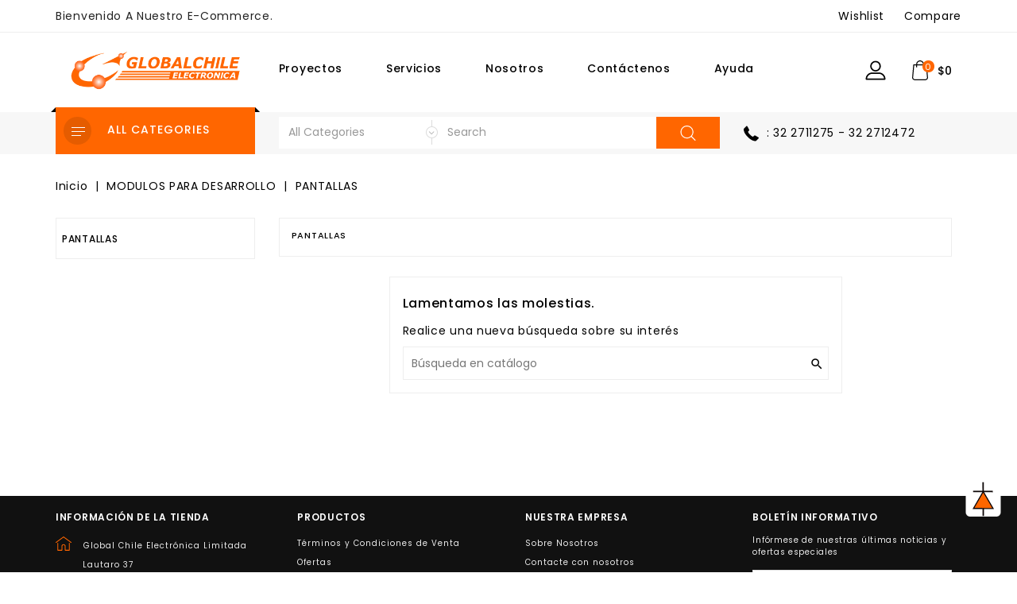

--- FILE ---
content_type: text/html; charset=utf-8
request_url: https://globalelectronica.cl/249-pantallas
body_size: 37885
content:
<!doctype html>
<html lang="cl">

  <head>
    
      
  <meta charset="utf-8">


  <meta http-equiv="x-ua-compatible" content="ie=edge">



  <title>PANTALLAS</title>
  <meta name="description" content="">
  <meta name="keywords" content="">
        <link rel="canonical" href="https://globalelectronica.cl/249-pantallas">
    
                  <link rel="alternate" href="https://globalelectronica.cl/249-pantallas" hreflang="cl">
        



  <meta name="viewport" content="width=device-width, initial-scale=1">



  <link rel="icon" type="image/vnd.microsoft.icon" href="/img/favicon.ico?1588258007">
  <link rel="shortcut icon" type="image/x-icon" href="/img/favicon.ico?1588258007">


<link href="https://fonts.googleapis.com/css?family=Poppins:400,500,600" rel="stylesheet"> 


    <link rel="stylesheet" href="https://globalelectronica.cl/themes/teqniko/assets/cache/theme-491c9899.css" type="text/css" media="all">


<script type="text/javascript">
	var LANG_RTL=0;
	var langIso='cl';
	var baseUri='https://globalelectronica.cl/';
	var WB_stickyMenu=true;
	var WB_mainLayout='fullwidth';
var WB_mainLayout='fullwidth';


 </script>


  

  <script type="text/javascript">
        var buttoncompare_title_add = "Add to Compare";
        var buttoncompare_title_remove = "Remove from Compare";
        var buttonwishlist_title_add = "Add to Wishlist";
        var buttonwishlist_title_remove = "Remove from WishList";
        var comparator_max_item = 3;
        var compared_products = [];
        var disable_review_form_txt = "Not exists a criterion to review for this product or this language";
        var enable_dropdown_defaultcart = 1;
        var enable_flycart_effect = 1;
        var enable_notification = 0;
        var height_cart_item = "135";
        var isLogged = false;
        var number_cartitem_display = 3;
        var prestashop = {"cart":{"products":[],"totals":{"total":{"type":"total","label":"Total","amount":0,"value":"$0"},"total_including_tax":{"type":"total","label":"Total (con IVA)","amount":0,"value":"$0"},"total_excluding_tax":{"type":"total","label":"Total (Neto)","amount":0,"value":"$0"}},"subtotals":{"products":{"type":"products","label":"Subtotal","amount":0,"value":"$0"},"discounts":null,"shipping":{"type":"shipping","label":"Transporte","amount":0,"value":"Gratis"},"tax":{"type":"tax","label":"IVA","amount":0,"value":"$0"}},"products_count":0,"summary_string":"0 art\u00edculos","vouchers":{"allowed":1,"added":[]},"discounts":[],"minimalPurchase":0,"minimalPurchaseRequired":""},"currency":{"name":"Peso chileno","iso_code":"CLP","iso_code_num":"152","sign":"$"},"customer":{"lastname":null,"firstname":null,"email":null,"birthday":null,"newsletter":null,"newsletter_date_add":null,"optin":null,"website":null,"company":null,"siret":null,"ape":null,"is_logged":false,"gender":{"type":null,"name":null},"addresses":[]},"language":{"name":"Espa\u00f1ol (Spanish)","iso_code":"cl","locale":"es-ES","language_code":"cl","is_rtl":"0","date_format_lite":"d\/m\/Y","date_format_full":"d\/m\/Y H:i:s","id":1},"page":{"title":"","canonical":"https:\/\/globalelectronica.cl\/249-pantallas","meta":{"title":"PANTALLAS","description":"","keywords":"","robots":"index"},"page_name":"category","body_classes":{"lang-cl":true,"lang-rtl":false,"country-CL":true,"currency-CLP":true,"layout-left-column":true,"page-category":true,"tax-display-enabled":true,"category-id-249":true,"category-PANTALLAS":true,"category-id-parent-635":true,"category-depth-level-3":true},"admin_notifications":[]},"shop":{"name":"Global Chile Electr\u00f3nica Limitada","logo":"\/img\/global-chile-electronica-logo-1587863112.jpg","stores_icon":"\/img\/logo_stores.png","favicon":"\/img\/favicon.ico"},"urls":{"base_url":"https:\/\/globalelectronica.cl\/","current_url":"https:\/\/globalelectronica.cl\/249-pantallas","shop_domain_url":"https:\/\/globalelectronica.cl","img_ps_url":"https:\/\/globalelectronica.cl\/img\/","img_cat_url":"https:\/\/globalelectronica.cl\/img\/c\/","img_lang_url":"https:\/\/globalelectronica.cl\/img\/l\/","img_prod_url":"https:\/\/globalelectronica.cl\/img\/p\/","img_manu_url":"https:\/\/globalelectronica.cl\/img\/m\/","img_sup_url":"https:\/\/globalelectronica.cl\/img\/su\/","img_ship_url":"https:\/\/globalelectronica.cl\/img\/s\/","img_store_url":"https:\/\/globalelectronica.cl\/img\/st\/","img_col_url":"https:\/\/globalelectronica.cl\/img\/co\/","img_url":"https:\/\/globalelectronica.cl\/themes\/teqniko\/assets\/img\/","css_url":"https:\/\/globalelectronica.cl\/themes\/teqniko\/assets\/css\/","js_url":"https:\/\/globalelectronica.cl\/themes\/teqniko\/assets\/js\/","pic_url":"https:\/\/globalelectronica.cl\/upload\/","pages":{"address":"https:\/\/globalelectronica.cl\/direccion","addresses":"https:\/\/globalelectronica.cl\/direcciones","authentication":"https:\/\/globalelectronica.cl\/iniciar-sesion","cart":"https:\/\/globalelectronica.cl\/carrito","category":"https:\/\/globalelectronica.cl\/index.php?controller=category","cms":"https:\/\/globalelectronica.cl\/index.php?controller=cms","contact":"https:\/\/globalelectronica.cl\/contactenos","discount":"https:\/\/globalelectronica.cl\/descuento","guest_tracking":"https:\/\/globalelectronica.cl\/seguimiento-pedido-invitado","history":"https:\/\/globalelectronica.cl\/historial-compra","identity":"https:\/\/globalelectronica.cl\/datos-personales","index":"https:\/\/globalelectronica.cl\/","my_account":"https:\/\/globalelectronica.cl\/mi-cuenta","order_confirmation":"https:\/\/globalelectronica.cl\/confirmacion-pedido","order_detail":"https:\/\/globalelectronica.cl\/index.php?controller=order-detail","order_follow":"https:\/\/globalelectronica.cl\/seguimiento-pedido","order":"https:\/\/globalelectronica.cl\/pedido","order_return":"https:\/\/globalelectronica.cl\/index.php?controller=order-return","order_slip":"https:\/\/globalelectronica.cl\/facturas-abono","pagenotfound":"https:\/\/globalelectronica.cl\/pagina-no-encontrada","password":"https:\/\/globalelectronica.cl\/recuperar-contrase\u00f1a","pdf_invoice":"https:\/\/globalelectronica.cl\/index.php?controller=pdf-invoice","pdf_order_return":"https:\/\/globalelectronica.cl\/index.php?controller=pdf-order-return","pdf_order_slip":"https:\/\/globalelectronica.cl\/index.php?controller=pdf-order-slip","prices_drop":"https:\/\/globalelectronica.cl\/productos-rebajados","product":"https:\/\/globalelectronica.cl\/index.php?controller=product","search":"https:\/\/globalelectronica.cl\/busqueda","sitemap":"https:\/\/globalelectronica.cl\/mapa del sitio","stores":"https:\/\/globalelectronica.cl\/tiendas","supplier":"https:\/\/globalelectronica.cl\/proveedor","register":"https:\/\/globalelectronica.cl\/iniciar-sesion?create_account=1","order_login":"https:\/\/globalelectronica.cl\/pedido?login=1"},"alternative_langs":{"cl":"https:\/\/globalelectronica.cl\/249-pantallas"},"theme_assets":"\/themes\/teqniko\/assets\/","actions":{"logout":"https:\/\/globalelectronica.cl\/?mylogout="},"no_picture_image":{"bySize":{"cart_default":{"url":"https:\/\/globalelectronica.cl\/img\/p\/cl-default-cart_default.jpg","width":125,"height":125},"small_default":{"url":"https:\/\/globalelectronica.cl\/img\/p\/cl-default-small_default.jpg","width":170,"height":170},"home_default":{"url":"https:\/\/globalelectronica.cl\/img\/p\/cl-default-home_default.jpg","width":280,"height":308},"medium_default":{"url":"https:\/\/globalelectronica.cl\/img\/p\/cl-default-medium_default.jpg","width":452,"height":452},"large_default":{"url":"https:\/\/globalelectronica.cl\/img\/p\/cl-default-large_default.jpg","width":728,"height":800}},"small":{"url":"https:\/\/globalelectronica.cl\/img\/p\/cl-default-cart_default.jpg","width":125,"height":125},"medium":{"url":"https:\/\/globalelectronica.cl\/img\/p\/cl-default-home_default.jpg","width":280,"height":308},"large":{"url":"https:\/\/globalelectronica.cl\/img\/p\/cl-default-large_default.jpg","width":728,"height":800},"legend":""}},"configuration":{"display_taxes_label":true,"display_prices_tax_incl":true,"is_catalog":false,"show_prices":true,"opt_in":{"partner":false},"quantity_discount":{"type":"price","label":"Precio"},"voucher_enabled":1,"return_enabled":1},"field_required":[],"breadcrumb":{"links":[{"title":"Inicio","url":"https:\/\/globalelectronica.cl\/"},{"title":"MODULOS PARA DESARROLLO","url":"https:\/\/globalelectronica.cl\/635-modulos-para-desarrollo"},{"title":"PANTALLAS","url":"https:\/\/globalelectronica.cl\/249-pantallas"}],"count":3},"link":{"protocol_link":"https:\/\/","protocol_content":"https:\/\/"},"time":1769531021,"static_token":"3537be7efe1c4970404f1c7f9cd04605","token":"8bdb58fce16002ffcd6beb2f5f0acdca"};
        var productcompare_add = "The product has been added to list compare";
        var productcompare_max_item = "You cannot add more than 3 product(s) to the product comparison";
        var productcompare_remove = "The product was successfully removed from list compare";
        var productcompare_url = "https:\/\/globalelectronica.cl\/module\/wbfeature\/productscompare";
        var productcompare_viewlistcompare = "View list compare";
        var psemailsubscription_subscription = "https:\/\/globalelectronica.cl\/module\/ps_emailsubscription\/subscription";
        var psr_icon_color = "#F19D76";
        var search_url = "https:\/\/globalelectronica.cl\/busqueda";
        var show_popup = 1;
        var type_dropdown_defaultcart = "dropdown";
        var type_flycart_effect = "fade";
        var width_cart_item = "265";
        var wishlist_add = "The product was successfully added to your wishlist";
        var wishlist_cancel_txt = "Cancelar";
        var wishlist_confirm_del_txt = "Delete selected item?";
        var wishlist_del_default_txt = "Cannot delete default wishlist";
        var wishlist_email_txt = "Email";
        var wishlist_loggin_required = "You must be logged in to manage your wishlist";
        var wishlist_ok_txt = "Ok";
        var wishlist_quantity_required = "You must enter a quantity";
        var wishlist_remove = "The product was successfully removed from your wishlist";
        var wishlist_reset_txt = "Reinicializar";
        var wishlist_send_txt = "Enviar";
        var wishlist_send_wishlist_txt = "Send wishlist";
        var wishlist_url = "https:\/\/globalelectronica.cl\/module\/wbfeature\/mywishlist";
        var wishlist_viewwishlist = "View your wishlist";
      </script>



  <!-- emarketing start -->


<!-- emarketing end -->  <script async src="https://www.googletagmanager.com/gtag/js?id=G-8GW8TZM1G7"></script>
  <script>
    window.dataLayer = window.dataLayer || [];
    function gtag(){dataLayer.push(arguments);}
    gtag('js', new Date());
    gtag(
      'config',
      'G-8GW8TZM1G7',
      {
        'debug_mode':false
        , 'anonymize_ip': true                      }
    );
  </script>

 <script type="text/javascript">
          document.addEventListener('DOMContentLoaded', function() {
        $('article[data-id-product="4455"] a.quick-view').on(
                "click",
                function() {
                    gtag("event", "select_item", {"send_to":"G-8GW8TZM1G7","items":{"item_id":4455,"item_name":"292-P100","quantity":1,"price":30,"currency":"CLP","index":0,"item_brand":"XICON","item_category":"inicio","item_list_id":"category","item_variant":""}})
                });$('article[data-id-product="4456"] a.quick-view').on(
                "click",
                function() {
                    gtag("event", "select_item", {"send_to":"G-8GW8TZM1G7","items":{"item_id":4456,"item_name":"RMCF1206FT41K2","quantity":1,"price":30,"currency":"CLP","index":1,"item_brand":"XICON","item_category":"inicio","item_list_id":"category","item_variant":""}})
                });$('article[data-id-product="4862"] a.quick-view').on(
                "click",
                function() {
                    gtag("event", "select_item", {"send_to":"G-8GW8TZM1G7","items":{"item_id":4862,"item_name":"LR44","quantity":1,"price":1000,"currency":"CLP","index":2,"item_brand":"MAXELL","item_category":"inicio","item_list_id":"category","item_variant":""}})
                });$('article[data-id-product="4863"] a.quick-view').on(
                "click",
                function() {
                    gtag("event", "select_item", {"send_to":"G-8GW8TZM1G7","items":{"item_id":4863,"item_name":"TE-906BK","quantity":1,"price":3750,"currency":"CLP","index":3,"item_brand":"EQUUS","item_category":"inicio","item_list_id":"category","item_variant":""}})
                });$('article[data-id-product="4906"] a.quick-view').on(
                "click",
                function() {
                    gtag("event", "select_item", {"send_to":"G-8GW8TZM1G7","items":{"item_id":4906,"item_name":"580821","quantity":1,"price":30650,"currency":"CLP","index":4,"item_brand":"HARDEN","item_category":"inicio","item_list_id":"category","item_variant":""}})
                });$('article[data-id-product="4940"] a.quick-view').on(
                "click",
                function() {
                    gtag("event", "select_item", {"send_to":"G-8GW8TZM1G7","items":{"item_id":4940,"item_name":"KITCOND","quantity":1,"price":4500,"currency":"CLP","index":5,"item_brand":"SUNTAN","item_category":"inicio","item_list_id":"category","item_variant":""}})
                });$('article[data-id-product="4941"] a.quick-view').on(
                "click",
                function() {
                    gtag("event", "select_item", {"send_to":"G-8GW8TZM1G7","items":{"item_id":4941,"item_name":"MODLM317","quantity":1,"price":2790,"currency":"CLP","index":6,"item_brand":"DX","item_category":"inicio","item_list_id":"category","item_variant":""}})
                });$('article[data-id-product="5036"] a.quick-view').on(
                "click",
                function() {
                    gtag("event", "select_item", {"send_to":"G-8GW8TZM1G7","items":{"item_id":5036,"item_name":"Funda 18650 Termocontraible","quantity":1,"price":80,"currency":"CLP","index":7,"item_brand":"","item_category":"insumos-baterias","item_list_id":"category","item_variant":""}})
                });
      });
    </script>





<svg style="display:none">

  <symbol id="hcom" viewBox="0 0 324.977 324.977">
    <path d="M324.536,207.708l-48.138-148.22h12.103c4.971,0,9-4.029,9-9s-4.029-9-9-9H171.488v-19c0-4.971-4.029-9-9-9
      c-4.971,0-9,4.029-9,9v19H36.475c-4.971,0-9,4.029-9,9s4.029,9,9,9h12.103L0.44,207.708c-1.008,3.104-0.257,6.51,1.963,8.902
      l16.065,17.313c10.934,11.783,26.423,18.541,42.497,18.541c16.074,0,31.563-6.758,42.496-18.541l16.065-17.313
      c2.22-2.392,2.971-5.798,1.963-8.902L73.351,59.488h80.137v208h-36.5c-19.299,0-35,15.701-35,35c0,4.971,4.029,9,9,9h143
      c4.971,0,9-4.029,9-9c0-19.299-15.701-35-35-35h-36.5v-208h80.137l-48.138,148.22c-1.008,3.104-0.257,6.51,1.963,8.902
      l16.065,17.313c10.933,11.783,26.422,18.541,42.496,18.541c16.073,0,31.563-6.758,42.497-18.541l16.065-17.313
      C324.793,214.218,325.544,210.812,324.536,207.708z M90.267,221.679c-7.65,8.244-18.056,12.784-29.302,12.784
      c-11.246,0-21.653-4.54-29.303-12.784l-2.497-2.691h63.599L90.267,221.679z M100.381,200.988H21.548L60.965,79.624
      L100.381,200.988z M207.988,285.488c6.071,0,11.409,3.199,14.417,8H102.571c3.008-4.801,8.346-8,14.417-8H207.988z
       M293.313,221.679c-7.649,8.244-18.056,12.784-29.302,12.784c-11.246,0-21.652-4.54-29.302-12.784l-2.497-2.691h63.598
      L293.313,221.679z M224.595,200.988l39.416-121.364l39.416,121.364H224.595z"/>
  </symbol>

  <symbol id="hwish" viewBox="0 0 129 129">
    <path d="m121.6,40.1c-3.3-16.6-15.1-27.3-30.3-27.3-8.5,0-17.7,3.5-26.7,10.1-9.1-6.8-18.3-10.3-26.9-10.3-15.2,0-27.1,10.8-30.3,27.6-4.8,24.9 10.6,58 55.7,76 0.5,0.2 1,0.3 1.5,0.3 0.5,0 1-0.1 1.5-0.3 45-18.4 60.3-51.4 55.5-76.1zm-57,67.9c-39.6-16.4-53.3-45-49.2-66.3 2.4-12.7 11.2-21 22.3-21 7.5,0 15.9,3.6 24.3,10.5 1.5,1.2 3.6,1.2 5.1,0 8.4-6.7 16.7-10.2 24.2-10.2 11.1,0 19.8,8.1 22.3,20.7 4.1,21.1-9.5,49.6-49,66.3z"/>
  </symbol>

  <symbol id="huser" viewBox="0 0 563.43 563.43">
    <path d="M280.79,314.559c83.266,0,150.803-67.538,150.803-150.803S364.055,13.415,280.79,13.415S129.987,80.953,129.987,163.756
  S197.524,314.559,280.79,314.559z M280.79,52.735c61.061,0,111.021,49.959,111.021,111.021S341.851,274.776,280.79,274.776
  s-111.021-49.959-111.021-111.021S219.728,52.735,280.79,52.735z"></path>
<path d="M19.891,550.015h523.648c11.102,0,19.891-8.789,19.891-19.891c0-104.082-84.653-189.198-189.198-189.198H189.198
  C85.116,340.926,0,425.579,0,530.124C0,541.226,8.789,550.015,19.891,550.015z M189.198,380.708h185.034
  c75.864,0,138.313,56.436,148.028,129.524H41.17C50.884,437.607,113.334,380.708,189.198,380.708z"></path>
  </symbol>

  <symbol id="setting" viewBox="0 0 478.703 478.703">
    <path d="M454.2,189.101l-33.6-5.7c-3.5-11.3-8-22.2-13.5-32.6l19.8-27.7c8.4-11.8,7.1-27.9-3.2-38.1l-29.8-29.8
      c-5.6-5.6-13-8.7-20.9-8.7c-6.2,0-12.1,1.9-17.1,5.5l-27.8,19.8c-10.8-5.7-22.1-10.4-33.8-13.9l-5.6-33.2
      c-2.4-14.3-14.7-24.7-29.2-24.7h-42.1c-14.5,0-26.8,10.4-29.2,24.7l-5.8,34c-11.2,3.5-22.1,8.1-32.5,13.7l-27.5-19.8
      c-5-3.6-11-5.5-17.2-5.5c-7.9,0-15.4,3.1-20.9,8.7l-29.9,29.8c-10.2,10.2-11.6,26.3-3.2,38.1l20,28.1
      c-5.5,10.5-9.9,21.4-13.3,32.7l-33.2,5.6c-14.3,2.4-24.7,14.7-24.7,29.2v42.1c0,14.5,10.4,26.8,24.7,29.2l34,5.8
      c3.5,11.2,8.1,22.1,13.7,32.5l-19.7,27.4c-8.4,11.8-7.1,27.9,3.2,38.1l29.8,29.8c5.6,5.6,13,8.7,20.9,8.7c6.2,0,12.1-1.9,17.1-5.5
      l28.1-20c10.1,5.3,20.7,9.6,31.6,13l5.6,33.6c2.4,14.3,14.7,24.7,29.2,24.7h42.2c14.5,0,26.8-10.4,29.2-24.7l5.7-33.6
      c11.3-3.5,22.2-8,32.6-13.5l27.7,19.8c5,3.6,11,5.5,17.2,5.5l0,0c7.9,0,15.3-3.1,20.9-8.7l29.8-29.8c10.2-10.2,11.6-26.3,3.2-38.1
      l-19.8-27.8c5.5-10.5,10.1-21.4,13.5-32.6l33.6-5.6c14.3-2.4,24.7-14.7,24.7-29.2v-42.1
      C478.9,203.801,468.5,191.501,454.2,189.101z M451.9,260.401c0,1.3-0.9,2.4-2.2,2.6l-42,7c-5.3,0.9-9.5,4.8-10.8,9.9
      c-3.8,14.7-9.6,28.8-17.4,41.9c-2.7,4.6-2.5,10.3,0.6,14.7l24.7,34.8c0.7,1,0.6,2.5-0.3,3.4l-29.8,29.8c-0.7,0.7-1.4,0.8-1.9,0.8
      c-0.6,0-1.1-0.2-1.5-0.5l-34.7-24.7c-4.3-3.1-10.1-3.3-14.7-0.6c-13.1,7.8-27.2,13.6-41.9,17.4c-5.2,1.3-9.1,5.6-9.9,10.8l-7.1,42
      c-0.2,1.3-1.3,2.2-2.6,2.2h-42.1c-1.3,0-2.4-0.9-2.6-2.2l-7-42c-0.9-5.3-4.8-9.5-9.9-10.8c-14.3-3.7-28.1-9.4-41-16.8
      c-2.1-1.2-4.5-1.8-6.8-1.8c-2.7,0-5.5,0.8-7.8,2.5l-35,24.9c-0.5,0.3-1,0.5-1.5,0.5c-0.4,0-1.2-0.1-1.9-0.8l-29.8-29.8
      c-0.9-0.9-1-2.3-0.3-3.4l24.6-34.5c3.1-4.4,3.3-10.2,0.6-14.8c-7.8-13-13.8-27.1-17.6-41.8c-1.4-5.1-5.6-9-10.8-9.9l-42.3-7.2
      c-1.3-0.2-2.2-1.3-2.2-2.6v-42.1c0-1.3,0.9-2.4,2.2-2.6l41.7-7c5.3-0.9,9.6-4.8,10.9-10c3.7-14.7,9.4-28.9,17.1-42
      c2.7-4.6,2.4-10.3-0.7-14.6l-24.9-35c-0.7-1-0.6-2.5,0.3-3.4l29.8-29.8c0.7-0.7,1.4-0.8,1.9-0.8c0.6,0,1.1,0.2,1.5,0.5l34.5,24.6
      c4.4,3.1,10.2,3.3,14.8,0.6c13-7.8,27.1-13.8,41.8-17.6c5.1-1.4,9-5.6,9.9-10.8l7.2-42.3c0.2-1.3,1.3-2.2,2.6-2.2h42.1
      c1.3,0,2.4,0.9,2.6,2.2l7,41.7c0.9,5.3,4.8,9.6,10,10.9c15.1,3.8,29.5,9.7,42.9,17.6c4.6,2.7,10.3,2.5,14.7-0.6l34.5-24.8
      c0.5-0.3,1-0.5,1.5-0.5c0.4,0,1.2,0.1,1.9,0.8l29.8,29.8c0.9,0.9,1,2.3,0.3,3.4l-24.7,34.7c-3.1,4.3-3.3,10.1-0.6,14.7
      c7.8,13.1,13.6,27.2,17.4,41.9c1.3,5.2,5.6,9.1,10.8,9.9l42,7.1c1.3,0.2,2.2,1.3,2.2,2.6v42.1H451.9z"/>
    <path d="M239.4,136.001c-57,0-103.3,46.3-103.3,103.3s46.3,103.3,103.3,103.3s103.3-46.3,103.3-103.3S296.4,136.001,239.4,136.001
      z M239.4,315.601c-42.1,0-76.3-34.2-76.3-76.3s34.2-76.3,76.3-76.3s76.3,34.2,76.3,76.3S281.5,315.601,239.4,315.601z"/>
  </symbol>

  <symbol id="hcart" viewBox="0 0 483.1 483.1">
      <path d="M434.55,418.7l-27.8-313.3c-0.5-6.2-5.7-10.9-12-10.9h-58.6c-0.1-52.1-42.5-94.5-94.6-94.5s-94.5,42.4-94.6,94.5h-58.6
    c-6.2,0-11.4,4.7-12,10.9l-27.8,313.3c0,0.4,0,0.7,0,1.1c0,34.9,32.1,63.3,71.5,63.3h243c39.4,0,71.5-28.4,71.5-63.3
    C434.55,419.4,434.55,419.1,434.55,418.7z M241.55,24c38.9,0,70.5,31.6,70.6,70.5h-141.2C171.05,55.6,202.65,24,241.55,24z
     M363.05,459h-243c-26,0-47.2-17.3-47.5-38.8l26.8-301.7h47.6v42.1c0,6.6,5.4,12,12,12s12-5.4,12-12v-42.1h141.2v42.1
    c0,6.6,5.4,12,12,12s12-5.4,12-12v-42.1h47.6l26.8,301.8C410.25,441.7,389.05,459,363.05,459z"/>
  </symbol>

  <symbol id="hsearch" viewBox="0 0 451 451">
    <path d="M447.05,428l-109.6-109.6c29.4-33.8,47.2-77.9,47.2-126.1C384.65,86.2,298.35,0,192.35,0C86.25,0,0.05,86.3,0.05,192.3
    s86.3,192.3,192.3,192.3c48.2,0,92.3-17.8,126.1-47.2L428.05,447c2.6,2.6,6.1,4,9.5,4s6.9-1.3,9.5-4
    C452.25,441.8,452.25,433.2,447.05,428z M26.95,192.3c0-91.2,74.2-165.3,165.3-165.3c91.2,0,165.3,74.2,165.3,165.3
    s-74.1,165.4-165.3,165.4C101.15,357.7,26.95,283.5,26.95,192.3z"/>
  </symbol>

  <symbol id="callus" viewBox="0 0 578.106 578.106">
    <path d="M577.83,456.128c1.225,9.385-1.635,17.545-8.568,24.48l-81.396,80.781
      c-3.672,4.08-8.465,7.551-14.381,10.404c-5.916,2.857-11.729,4.693-17.439,5.508c-0.408,0-1.635,0.105-3.676,0.309
      c-2.037,0.203-4.689,0.307-7.953,0.307c-7.754,0-20.301-1.326-37.641-3.979s-38.555-9.182-63.645-19.584
      c-25.096-10.404-53.553-26.012-85.376-46.818c-31.823-20.805-65.688-49.367-101.592-85.68
      c-28.56-28.152-52.224-55.08-70.992-80.783c-18.768-25.705-33.864-49.471-45.288-71.299
      c-11.425-21.828-19.993-41.616-25.705-59.364S4.59,177.362,2.55,164.51s-2.856-22.95-2.448-30.294
      c0.408-7.344,0.612-11.424,0.612-12.24c0.816-5.712,2.652-11.526,5.508-17.442s6.324-10.71,10.404-14.382L98.022,8.756
      c5.712-5.712,12.24-8.568,19.584-8.568c5.304,0,9.996,1.53,14.076,4.59s7.548,6.834,10.404,11.322l65.484,124.236
      c3.672,6.528,4.692,13.668,3.06,21.42c-1.632,7.752-5.1,14.28-10.404,19.584l-29.988,29.988c-0.816,0.816-1.53,2.142-2.142,3.978
      s-0.918,3.366-0.918,4.59c1.632,8.568,5.304,18.36,11.016,29.376c4.896,9.792,12.444,21.726,22.644,35.802
      s24.684,30.293,43.452,48.653c18.36,18.77,34.68,33.354,48.96,43.76c14.277,10.4,26.215,18.053,35.803,22.949
      c9.588,4.896,16.932,7.854,22.031,8.871l7.648,1.531c0.816,0,2.145-0.307,3.979-0.918c1.836-0.613,3.162-1.326,3.979-2.143
      l34.883-35.496c7.348-6.527,15.912-9.791,25.705-9.791c6.938,0,12.443,1.223,16.523,3.672h0.611l118.115,69.768
      C571.098,441.238,576.197,447.968,577.83,456.128z"/>
  </symbol>

  <symbol viewBox="0 0 422.692 422.692" id="gift">
      <path d="M271.786,289.626v-7.36c2.08-1.68,4.08-3.52,6-5.44c15.373-16.927,25.053-38.246,27.68-60.96
      c13.816-2.105,26.269-9.509,34.72-20.64c11.6-16.4,12.64-40,2.96-69.6c-0.569-1.707-1.696-3.173-3.2-4.16l-4.4-2.96
      c0.649-26.708-8.581-52.716-25.92-73.04c-21.52-24.24-54.56-36.48-98.32-36.64c-43.68,0-76.8,12.4-98.32,36.32
      c-17.339,20.324-26.569,46.332-25.92,73.04l-4.4,2.96c-1.504,0.987-2.631,2.453-3.2,4.16c-9.68,29.76-8.64,53.2,2.96,69.6
      c8.419,11.209,20.872,18.698,34.72,20.88c2.638,22.75,12.348,44.099,27.76,61.04c1.905,1.916,3.907,3.732,6,5.44v7.36
      c-30.64,5.92-152.96,34.64-150.88,116.24c0,4.418,3.582,8,8,8h406.64c4.418,0,8-3.582,8-8
      C424.746,324.266,302.426,295.546,271.786,289.626z M112.346,197.946c-6.798-2.283-12.723-6.614-16.96-12.4l0.4,0.08
      c-8-11.68-8.72-29.36-1.6-52.72l5.84-3.92c2.457-1.64,3.81-4.5,3.52-7.44c-1.346-23.91,6.431-47.441,21.76-65.84
      c18.08-20.48,47.12-30.72,86-30.88c38.88-0.16,67.92,10.4,86.32,30.88c15.329,18.399,23.106,41.93,21.76,65.84
      c-0.29,2.94,1.063,5.8,3.52,7.44l5.84,3.92c7.12,23.28,6.64,41.04-1.6,52.72c-4.266,5.791-10.217,10.122-17.04,12.4
      c9.65-10.98,14.365-25.442,13.04-40c-1.499-8.759-6.065-16.698-12.88-22.4c-3.44-80-59.52-88.96-83.68-88.96
      c-5.114-0.015-10.222,0.36-15.28,1.12c-5.057-0.761-10.166-1.135-15.28-1.12c-24,0-80,8.8-83.68,88.96
      c-6.859,5.656-11.481,13.568-13.04,22.32C97.972,172.505,102.688,186.971,112.346,197.946z M294.346,132.346
      c-33.569,1.94-66.928-6.435-95.6-24c-3.245-2.279-7.67-1.836-10.4,1.04c-16,17.2-45.2,21.2-59.28,22.08
      c4.32-56.56,38.56-68.88,67.36-68.88c4.584-0.033,9.162,0.342,13.68,1.12c1.056,0.216,2.144,0.216,3.2,0
      c4.518-0.776,9.096-1.151,13.68-1.12c28.56,0,62.96,12.64,66.96,69.68L294.346,132.346z M131.866,199.466l0.32,0.08
      c0.017-1.972-0.695-3.881-2-5.36c-10.96-12.56-16-24-14.64-33.44c0.652-5.258,3.249-10.081,7.28-13.52c10.56,0,48-2,72-22.72
      c27.029,15.539,57.623,23.808,88.8,24c5.36,0,10.8,0,16.48-0.88c3.921,3.348,6.482,8.014,7.2,13.12
      c1.36,9.28-3.68,20.88-14.64,33.44c-1.305,1.479-2.017,3.388-2,5.36c0,0,0,1.6,0,4.16l-46.56,24.96
      c-9.24-8.748-23.823-8.349-32.571,0.891c-8.748,9.24-8.349,23.823,0.891,32.571c9.24,8.748,23.823,8.349,32.571-0.891
      c4.054-4.282,6.312-9.955,6.309-15.851c0.036-0.72,0.036-1.44,0-2.16l36.72-19.68c-3.152,15.775-10.567,30.384-21.44,42.24
      c-14.182,13.654-33.379,20.835-53.04,19.84h-4c-19.619,0.974-38.774-6.172-52.96-19.76
      C131.306,240.666,131.866,199.866,131.866,199.466z M235.306,245.386c0,3.932-3.188,7.12-7.12,7.12c-3.932,0-7.12-3.188-7.12-7.12
      c0-3.932,3.188-7.12,7.12-7.12S235.306,241.454,235.306,245.386z M203.306,397.386H16.266c6.32-60.08,104-85.2,134.56-91.68v14.32
      c0,18.16,22.08,32,52.48,34.32V397.386z M166.826,320.026v-0.24v-27.36c13.298,6.167,27.824,9.231,42.48,8.96h4
      c14.656,0.271,29.182-2.793,42.48-8.96v27.6c0,7.6-17.36,18.56-44.48,18.56S166.826,327.626,166.826,320.026z M219.306,397.626
      v-43.36c30.4-2.08,52.48-16,52.48-34.32v-14c30.8,6.4,128,31.52,134.56,91.68H219.306z"/>
    </symbol>

    <symbol viewBox="0 0 58 58" id="pay">
    <path d="M32,0c-1.021,0-2.026,0.076-3.015,0.21C27.953,0.072,26.972,0,26,0c-4.883,0-9.449,1.572-13.33,4.29
    c-0.001,0.001-0.003,0.002-0.004,0.003c-1.968,1.379-3.758,3.055-5.326,4.97C7.293,9.306,7.258,9.356,7.22,9.407
    c-1.484,1.838-2.76,3.896-3.791,6.122c-0.028,0.05-0.051,0.1-0.07,0.155c-0.71,1.556-1.303,3.191-1.759,4.895
    c-0.045,0.096-0.065,0.201-0.078,0.311C0.861,23.465,0.5,26.185,0.5,29c0,4.403,0.871,8.577,2.422,12.319
    C2.936,41.361,2.95,41.4,2.97,41.439c0.928,2.214,2.097,4.273,3.466,6.136c0.037,0.051,0.067,0.105,0.113,0.148
    c1.389,1.864,2.982,3.524,4.738,4.94c0.051,0.057,0.113,0.099,0.176,0.143C15.59,56.076,20.6,58,26,58
    c0.972,0,1.953-0.072,2.985-0.21C29.974,57.924,30.979,58,32,58c14.061,0,25.5-13.009,25.5-29S46.061,0,32,0z M21.419,2.625
    c-0.318,0.166-0.632,0.338-0.943,0.518c-0.189,0.109-0.38,0.216-0.566,0.33C19.636,3.642,19.368,3.82,19.1,4h-1.926
    c1.462-0.684,2.988-1.224,4.579-1.559C21.64,2.498,21.532,2.566,21.419,2.625z M11.36,46H7.773c-0.882-1.246-1.665-2.585-2.345-4
    h3.788c0.157,0.355,0.319,0.706,0.488,1.052c0.072,0.148,0.148,0.293,0.222,0.439c0.206,0.404,0.42,0.801,0.642,1.192
    c0.081,0.144,0.16,0.289,0.243,0.431C10.988,45.415,11.173,45.708,11.36,46z M4.968,17h3.827c-0.176,0.438-0.342,0.881-0.498,1.329
    c-0.043,0.123-0.086,0.245-0.128,0.368C8.024,19.127,7.89,19.561,7.763,20H3.857C4.175,18.969,4.547,17.969,4.968,17z M2.5,29
    c0-0.674,0.036-1.338,0.078-2h3.987c-0.001,0.016-0.001,0.032-0.002,0.048C6.526,27.694,6.5,28.343,6.5,29
    c0,0.335,0.012,0.667,0.022,1H2.539C2.528,29.666,2.5,29.337,2.5,29z M6.636,32c0.038,0.421,0.087,0.839,0.141,1.255
    c0.004,0.03,0.006,0.061,0.01,0.092C6.861,33.903,6.951,34.454,7.052,35H3.108c-0.195-0.982-0.349-1.981-0.448-3H6.636z M7.256,22
    c-0.026,0.119-0.048,0.239-0.073,0.358c-0.027,0.131-0.054,0.261-0.08,0.392c-0.122,0.628-0.231,1.261-0.316,1.903
    c-0.004,0.03-0.006,0.061-0.01,0.092C6.766,24.83,6.759,24.915,6.748,25H2.779c0.132-1.018,0.299-2.022,0.528-3H7.256z M7.495,37
    c0.031,0.123,0.06,0.247,0.093,0.37c0.011,0.043,0.021,0.087,0.033,0.13c0.165,0.61,0.35,1.21,0.549,1.802
    c0.041,0.123,0.085,0.245,0.128,0.368c0.038,0.11,0.075,0.22,0.114,0.329H4.558c-0.379-0.971-0.705-1.973-0.983-3H7.495z
     M10.811,12.885c-0.083,0.142-0.162,0.287-0.243,0.431c-0.222,0.391-0.436,0.789-0.642,1.192c-0.074,0.146-0.15,0.291-0.222,0.439
    C9.695,14.965,9.686,14.982,9.678,15H5.929c0.757-1.427,1.629-2.762,2.596-4h3.503c-0.122,0.175-0.245,0.348-0.363,0.526
    C11.37,11.969,11.084,12.422,10.811,12.885z M13.731,6h2.763C16.247,6.216,16,6.434,15.759,6.66
    c-0.203,0.192-0.4,0.391-0.598,0.589c-0.196,0.197-0.39,0.396-0.58,0.6c-0.186,0.199-0.373,0.396-0.554,0.6
    C13.868,8.629,13.716,8.815,13.561,9h-3.302C11.333,7.883,12.492,6.876,13.731,6z M9.324,48h3.432
    c0.113,0.148,0.225,0.297,0.341,0.442c0.302,0.379,0.612,0.749,0.931,1.109c0.181,0.205,0.367,0.402,0.554,0.6
    c0.191,0.203,0.384,0.403,0.58,0.6c0.081,0.082,0.159,0.169,0.241,0.249h-3.008C11.297,50.101,10.27,49.097,9.324,48z
     M21.753,55.559c-2.293-0.483-4.46-1.369-6.47-2.559h2.419c0.125,0.096,0.253,0.187,0.379,0.281
    c0.213,0.158,0.424,0.317,0.641,0.468c0.389,0.271,0.785,0.531,1.187,0.778c0.187,0.115,0.377,0.221,0.566,0.33
    c0.311,0.18,0.625,0.353,0.943,0.518C21.532,55.434,21.64,55.502,21.753,55.559z M32,56c-0.794,0-1.579-0.047-2.354-0.136
    l-0.397-0.055c-0.049-0.007-0.098-0.015-0.147-0.021c-0.348-0.049-0.693-0.107-1.036-0.173c-0.025-0.005-0.049-0.01-0.074-0.015
    c-0.335-0.066-0.667-0.139-0.996-0.221c-0.044-0.011-0.087-0.023-0.13-0.035c-0.309-0.079-0.616-0.163-0.92-0.256
    c-0.082-0.025-0.162-0.054-0.243-0.08c-0.265-0.084-0.529-0.17-0.789-0.265c-0.185-0.067-0.367-0.142-0.549-0.214
    c-0.156-0.061-0.313-0.119-0.467-0.184c-5.376-2.276-9.834-6.748-12.546-12.464c-0.024-0.052-0.047-0.104-0.071-0.156
    c-0.146-0.312-0.288-0.628-0.423-0.948c-0.053-0.125-0.102-0.252-0.153-0.378c-0.102-0.25-0.202-0.501-0.298-0.755
    c-0.06-0.161-0.117-0.324-0.175-0.487c-0.079-0.223-0.157-0.447-0.232-0.674c-0.06-0.183-0.117-0.367-0.173-0.552
    c-0.065-0.212-0.128-0.425-0.189-0.64c-0.055-0.195-0.107-0.391-0.158-0.587c-0.055-0.21-0.107-0.422-0.157-0.635
    c-0.048-0.201-0.094-0.403-0.137-0.607c-0.046-0.213-0.088-0.428-0.129-0.643c-0.039-0.204-0.078-0.409-0.113-0.614
    c-0.038-0.222-0.071-0.446-0.104-0.671c-0.03-0.201-0.06-0.401-0.086-0.604c-0.031-0.24-0.055-0.483-0.08-0.725
    c-0.02-0.189-0.042-0.377-0.058-0.567c-0.024-0.278-0.04-0.558-0.056-0.839c-0.009-0.158-0.022-0.314-0.029-0.472
    C8.511,29.889,8.5,29.446,8.5,29s0.011-0.889,0.029-1.33c0.007-0.158,0.02-0.315,0.029-0.472c0.016-0.28,0.032-0.561,0.056-0.839
    c0.016-0.19,0.038-0.378,0.058-0.567c0.025-0.242,0.05-0.485,0.08-0.725c0.026-0.202,0.057-0.403,0.086-0.604
    c0.033-0.224,0.067-0.448,0.104-0.671c0.035-0.206,0.074-0.41,0.113-0.614c0.041-0.215,0.084-0.43,0.129-0.643
    c0.044-0.203,0.09-0.405,0.137-0.607c0.05-0.213,0.103-0.424,0.157-0.635c0.051-0.197,0.103-0.392,0.158-0.587
    c0.06-0.215,0.124-0.428,0.189-0.64C9.884,19.884,9.94,19.699,10,19.517c0.074-0.226,0.152-0.45,0.232-0.674
    c0.058-0.163,0.114-0.326,0.175-0.487c0.095-0.254,0.196-0.505,0.298-0.755c0.051-0.126,0.1-0.253,0.153-0.378
    c0.135-0.32,0.277-0.635,0.423-0.948c0.024-0.052,0.046-0.105,0.071-0.156c2.712-5.717,7.171-10.189,12.546-12.464
    c0.154-0.065,0.311-0.122,0.467-0.184c0.183-0.072,0.365-0.147,0.549-0.214c0.261-0.094,0.525-0.181,0.789-0.265
    c0.081-0.026,0.162-0.055,0.243-0.08c0.304-0.093,0.611-0.177,0.92-0.256c0.044-0.011,0.087-0.024,0.13-0.035
    c0.329-0.082,0.661-0.155,0.996-0.221c0.025-0.005,0.049-0.01,0.074-0.015c0.343-0.066,0.688-0.124,1.036-0.173
    c0.049-0.007,0.098-0.015,0.147-0.021l0.397-0.055C30.421,2.047,31.206,2,32,2c12.958,0,23.5,12.112,23.5,27S44.958,56,32,56z"/>
  <path d="M32,8.476c0.606,0,1.219,0.036,1.818,0.105c0.04,0.005,0.079,0.007,0.117,0.007c0.501,0,0.933-0.375,0.992-0.884
    c0.064-0.548-0.329-1.045-0.877-1.109c-0.673-0.079-1.358-0.119-2.068-0.119c-0.004,0-0.008,0-0.012,0l-0.013,1v-1
    c-0.553,0-0.979,0.447-0.979,1C30.979,8.029,31.447,8.476,32,8.476z"/>
  <path d="M24.329,10.337c0.152,0,0.308-0.035,0.453-0.109c0.558-0.284,1.133-0.538,1.709-0.753c0.517-0.193,0.779-0.77,0.586-1.287
    c-0.193-0.518-0.767-0.781-1.287-0.586c-0.646,0.242-1.291,0.526-1.916,0.845c-0.492,0.25-0.688,0.853-0.437,1.345
    C23.614,10.138,23.965,10.337,24.329,10.337z"/>
  <path d="M49.135,23.292c0.113,0.454,0.521,0.757,0.969,0.757c0.081,0,0.162-0.01,0.244-0.03c0.536-0.135,0.861-0.678,0.727-1.213
    c-0.167-0.665-0.364-1.332-0.587-1.982c-0.18-0.522-0.748-0.801-1.271-0.621c-0.522,0.179-0.801,0.748-0.622,1.271
    C48.8,22.07,48.981,22.682,49.135,23.292z"/>
  <path d="M47.731,15.277c-0.387-0.571-0.805-1.13-1.242-1.662c-0.352-0.426-0.98-0.487-1.408-0.137
    c-0.426,0.351-0.487,0.981-0.137,1.408c0.398,0.484,0.779,0.993,1.131,1.513c0.193,0.286,0.509,0.439,0.829,0.439
    c0.193,0,0.388-0.056,0.56-0.172C47.921,16.355,48.041,15.734,47.731,15.277z"/>
  <path d="M32,49.524c-0.621,0-1.247-0.037-1.857-0.11c-0.561-0.056-1.047,0.327-1.112,0.875c-0.065,0.548,0.326,1.046,0.874,1.112
    c0.69,0.082,1.396,0.124,2.096,0.124h0.084c0.553,0,0.958-0.448,0.958-1S32.553,49.524,32,49.524z"/>
  <path d="M45.021,43.02c-0.397,0.488-0.82,0.96-1.259,1.404c-0.388,0.393-0.384,1.026,0.01,1.414
    c0.194,0.192,0.448,0.289,0.702,0.289c0.258,0,0.516-0.099,0.712-0.297c0.482-0.489,0.948-1.009,1.386-1.546
    c0.349-0.429,0.284-1.059-0.145-1.407S45.37,42.593,45.021,43.02z"/>
  <path d="M39.252,47.754c-0.555,0.285-1.129,0.54-1.706,0.757c-0.517,0.194-0.778,0.771-0.583,1.288
    c0.15,0.401,0.531,0.648,0.936,0.648c0.117,0,0.236-0.021,0.353-0.065c0.648-0.244,1.293-0.53,1.915-0.849
    c0.491-0.252,0.685-0.855,0.433-1.346C40.348,47.696,39.745,47.5,39.252,47.754z"/>
  <path d="M41.857,9.45c-0.585-0.382-1.194-0.733-1.812-1.044c-0.494-0.249-1.095-0.05-1.343,0.443
    c-0.249,0.493-0.051,1.095,0.442,1.343c0.552,0.278,1.097,0.592,1.62,0.933c0.168,0.11,0.357,0.163,0.545,0.163
    c0.326,0,0.646-0.16,0.839-0.454C42.451,10.372,42.32,9.752,41.857,9.45z"/>
  <path d="M50.833,27.968c-0.553,0-1,0.479-1,1.032c0,0.618-0.023,1.236-0.07,1.839c-0.043,0.551,0.369,1.032,0.92,1.074
    c0.026,0.002,0.053,0.003,0.078,0.003c0.518,0,0.955-0.398,0.996-0.923c0.051-0.654,0.076-1.325,0.076-1.994v-0.064
    C51.833,28.384,51.386,27.968,50.833,27.968z"/>
  <path d="M14.167,29c0-0.623,0.025-1.256,0.074-1.88c0.043-0.551-0.368-1.032-0.919-1.076c-0.544-0.036-1.032,0.368-1.075,0.918
    c-0.053,0.676-0.08,1.362-0.08,2.037v0.021c0,0.552,0.447,0.989,1,0.989S14.167,29.552,14.167,29z"/>
  <path d="M49.901,35.783c-0.522-0.175-1.09,0.105-1.267,0.628c-0.202,0.598-0.432,1.193-0.683,1.77
    c-0.221,0.506,0.012,1.096,0.518,1.316c0.13,0.057,0.266,0.083,0.398,0.083c0.387,0,0.754-0.225,0.918-0.601
    c0.273-0.629,0.523-1.278,0.743-1.93C50.706,36.527,50.425,35.96,49.901,35.783z"/>
  <path d="M15.55,18.465c-0.51-0.226-1.096,0.008-1.317,0.514c-0.274,0.626-0.526,1.275-0.748,1.929
    c-0.177,0.523,0.104,1.091,0.626,1.269c0.106,0.036,0.215,0.053,0.321,0.053c0.417,0,0.806-0.263,0.947-0.679
    c0.203-0.6,0.434-1.195,0.686-1.768C16.286,19.277,16.056,18.687,15.55,18.465z"/>
  <path d="M17.902,41.567c-0.31-0.458-0.93-0.578-1.389-0.269c-0.457,0.31-0.577,0.931-0.268,1.389
    c0.392,0.579,0.808,1.139,1.238,1.664c0.198,0.241,0.484,0.366,0.774,0.366c0.223,0,0.447-0.074,0.633-0.227
    c0.428-0.351,0.489-0.98,0.14-1.408C18.64,42.605,18.26,42.095,17.902,41.567z"/>
  <path d="M14.855,34.668c-0.134-0.536-0.679-0.863-1.212-0.729c-0.536,0.133-0.862,0.676-0.729,1.212
    c0.166,0.666,0.363,1.333,0.585,1.983c0.142,0.416,0.53,0.677,0.946,0.677c0.107,0,0.216-0.018,0.323-0.054
    c0.522-0.179,0.802-0.747,0.623-1.27C15.187,35.892,15.008,35.28,14.855,34.668z"/>
  <path d="M18.846,12.14c-0.482,0.486-0.95,1.006-1.39,1.544c-0.35,0.428-0.286,1.058,0.142,1.407
    c0.186,0.152,0.41,0.226,0.632,0.226c0.29,0,0.578-0.125,0.775-0.367c0.399-0.489,0.823-0.96,1.261-1.401
    c0.389-0.392,0.387-1.025-0.006-1.414C19.868,11.746,19.235,11.747,18.846,12.14z"/>
  <path d="M24.818,47.791c-0.552-0.28-1.097-0.596-1.618-0.938c-0.462-0.303-1.081-0.172-1.385,0.289
    c-0.302,0.462-0.173,1.082,0.289,1.384c0.583,0.382,1.191,0.734,1.81,1.048c0.145,0.074,0.299,0.108,0.451,0.108
    c0.365,0,0.717-0.2,0.893-0.547C25.508,48.643,25.312,48.041,24.818,47.791z"/>
  <path d="M37.896,28.805c-1.01-0.5-2.146-0.916-3.375-1.236c-0.71-0.186-1.219-0.319-1.526-0.401v-8.936
    c0.454,0.09,0.886,0.223,1.291,0.396c1.654,0.677,2.625,1.645,3.739,2.877v2.082c0,0.6,0.387,0.987,0.987,0.987
    S40,24.187,40,23.587v-6.169c0-0.6-0.388-0.987-0.987-0.987s-0.987,0.388-0.987,0.987l0,1.315
    c-0.229-0.179-0.075-0.385-0.402-0.618c-1.259-0.902-2.814-1.529-4.629-1.866V14.82c0-0.6-0.387-0.987-0.987-0.987
    s-0.987,0.388-0.987,0.987v1.289c-2.561,0.043-4.482,0.631-5.713,1.75c-1.293,1.177-1.949,2.765-1.949,4.721
    c0,1.037,0.301,1.968,0.894,2.766c0.576,0.776,1.401,1.433,2.453,1.952c0.951,0.471,2.401,0.978,4.316,1.509v9.564
    c-0.52-0.089-1-0.216-1.432-0.38c-1.771-0.676-2.56-1.095-3.615-2.241v-2.243c0-0.6-0.388-0.987-0.987-0.987S24,32.907,24,33.507
    v6.169c0,0.6,0.387,0.987,0.987,0.987s0.987-0.388,0.987-0.987v-1.316c1.727,1.385,2.996,1.723,5.047,2.005v1.405
    c0,0.6,0.388,0.987,0.987,0.987s0.987-0.388,0.987-0.987v-1.287c2.586-0.031,4.611-0.649,6.023-1.837
    c1.476-1.24,2.224-2.932,2.224-5.025c0-1.101-0.301-2.063-0.894-2.863C39.772,29.981,38.947,29.325,37.896,28.805z M31.021,26.617
    c-0.344-0.102-0.722-0.212-1.132-0.329c-0.656-0.188-1.365-0.452-2.107-0.787c-0.696-0.313-1.292-0.76-1.771-1.328
    c-0.456-0.539-0.677-1.155-0.677-1.885c0-1.179,0.463-2.148,1.416-2.965c0.916-0.784,2.352-1.2,4.272-1.24V26.617z M38.375,37.88
    c-0.017,0.014-0.038,0.024-0.055,0.037c0.145-0.118,0.285-0.24,0.414-0.367C38.622,37.664,38.502,37.773,38.375,37.88z
     M37.654,37.175c-1.068,0.856-2.635,1.305-4.658,1.334v-9.165l1.574,0.439c0.75,0.209,1.507,0.484,2.25,0.818
    c0.696,0.313,1.292,0.761,1.771,1.327c0.456,0.541,0.678,1.157,0.678,1.886C39.269,35.204,38.74,36.304,37.654,37.175z"/>
  </symbol>
  
  <symbol viewBox="0 0 491.1 491.1" id="support">
    <path transform="translate(0 -540.36)" d="M401.5,863.31c-12,0-23.4,4.7-32,13.2c-8.6,8.6-13.4,19.8-13.4,31.8s4.7,23.2,13.4,31.8
  c8.7,8.5,20,13.2,32,13.2c24.6,0,44.6-20.2,44.6-45S426.1,863.31,401.5,863.31z M401.5,933.31c-13.8,0-25.4-11.4-25.4-25
  s11.6-25,25.4-25c13.6,0,24.6,11.2,24.6,25S415.1,933.31,401.5,933.31z M413.1,713.41c-1.8-1.7-4.2-2.6-6.7-2.6h-51.3
  c-5.5,0-10,4.5-10,10v82c0,5.5,4.5,10,10,10h81.4c5.5,0,10-4.5,10-10v-54.9c0-2.8-1.2-5.5-3.3-7.4L413.1,713.41z M426.5,792.81
  h-61.4v-62.1h37.4l24,21.6V792.81z M157.3,863.31c-12,0-23.4,4.7-32,13.2c-8.6,8.6-13.4,19.8-13.4,31.8s4.7,23.2,13.4,31.8
  c8.7,8.5,20,13.2,32,13.2c24.6,0,44.6-20.2,44.6-45S181.9,863.31,157.3,863.31z M157.3,933.31c-13.8,0-25.4-11.4-25.4-25
  s11.6-25,25.4-25c13.6,0,24.6,11.2,24.6,25S170.9,933.31,157.3,933.31z M90.6,875.61H70.5v-26.6c0-5.5-4.5-10-10-10s-10,4.5-10,10
  v36.6c0,5.5,4.5,10,10,10h30.1c5.5,0,10-4.5,10-10S96.1,875.61,90.6,875.61z M141.3,821.11c0-5.5-4.5-10-10-10H10
  c-5.5,0-10,4.5-10,10s4.5,10,10,10h121.3C136.8,831.11,141.3,826.71,141.3,821.11z M30.3,785.01l121.3,0.7c5.5,0,10-4.4,10.1-9.9
  c0.1-5.6-4.4-10.1-9.9-10.1l-121.3-0.7c-0.1,0-0.1,0-0.1,0c-5.5,0-10,4.4-10,9.9C20.3,780.51,24.8,785.01,30.3,785.01z M50.7,739.61
  H172c5.5,0,10-4.5,10-10s-4.5-10-10-10H50.7c-5.5,0-10,4.5-10,10S45.2,739.61,50.7,739.61z M487.4,726.11L487.4,726.11l-71.6-59.3
  c-1.8-1.5-4-2.3-6.4-2.3h-84.2v-36c0-5.5-4.5-10-10-10H60.5c-5.5,0-10,4.5-10,10v73.2c0,5.5,4.5,10,10,10s10-4.5,10-10v-63.2h234.8
  v237.1h-82c-5.5,0-10,4.5-10,10s4.5,10,10,10h122.1c5.5,0,10-4.5,10-10s-4.5-10-10-10h-20.1v-191.1h80.6l65.2,54l-0.7,136.9H460
  c-5.5,0-10,4.5-10,10s4.5,10,10,10h20.3c5.5,0,10-4.4,10-9.9l0.8-151.6C491,730.91,489.7,728.01,487.4,726.11z"/>
  </symbol>

  <symbol viewBox="0 0 512 512" id="money">
    <path d="m393.2,105.9c9.3-10 15.1-23.6 15.1-38.6 0-31.3-25-56.3-55.3-56.3-23,0-76,34.4-97.2,65.3-21.9-30.9-74.7-64.3-96.8-64.3-30.2,0-55.3,25-55.3,56.3 0,14.5 5.4,27.6 14.1,37.5h-106.8v134.5h29.2v260.7h153.3 125.1 153.3v-260.6h29.1v-134.5h-107.8zm-40.2-74c18.8-7.10543e-15 34.4,15.6 34.4,36.5 0,17.6-12.3,32.7-28.2,35.9h-84.6c-5.4-1.6-7.1-3.5-7.1-4.6 0-17.8 62.5-67.8 85.5-67.8zm-194-0c21.9,0 85.5,50 85.5,67.8 0,1.6-3.7,3.4-6.4,4.6h-85.2c-15.9-3.2-28.2-18.3-28.2-35.9-0.1-19.9 15.6-36.5 34.3-36.5zm34.4,448.2h-132.4v-239.7h132.4v239.7zm0-259.5h-161.5v-93.8h161.6v93.8zm104.2,259.5h-83.4v-353.4h83.4v353.4zm153.3,0h-132.4v-239.7h132.4v239.7zm29.1-259.5h-161.5v-93.8h161.6v93.8z"/>
  </symbol>

  <symbol id="quote" viewBox="0 0 75.999 75.999">
      <g transform="matrix(-1, -0, -0, -1, 75.999, 75.999)"><g>
     <path d="M14.579,5C6.527,5,0,11.716,0,20c0,8.285,6.527,15,14.579,15C29.157,35,19.438,64,0,64v7    C34.69,71,48.286,5,14.579,5z M56.579,5C48.527,5,42,11.716,42,20c0,8.285,6.527,15,14.579,15C71.157,35,61.438,64,42,64v7    C76.69,71,90.286,5,56.579,5z" data-original="#030104" class="active-path"></path>
    </g></g></symbol>

    <symbol viewBox="0 0 129 129" id="heart">
     <path d="m121.6,40.1c-3.3-16.6-15.1-27.3-30.3-27.3-8.5,0-17.7,3.5-26.7,10.1-9.1-6.8-18.3-10.3-26.9-10.3-15.2,0-27.1,10.8-30.3,27.6-4.8,24.9 10.6,58 55.7,76 0.5,0.2 1,0.3 1.5,0.3 0.5,0 1-0.1 1.5-0.3 45-18.4 60.3-51.4 55.5-76.1zm-57,67.9c-39.6-16.4-53.3-45-49.2-66.3 2.4-12.7 11.2-21 22.3-21 7.5,0 15.9,3.6 24.3,10.5 1.5,1.2 3.6,1.2 5.1,0 8.4-6.7 16.7-10.2 24.2-10.2 11.1,0 19.8,8.1 22.3,20.7 4.1,21.1-9.5,49.6-49,66.3z"/>
    </symbol>

    <symbol id="bquick" viewBox="0 0 459.529 459.529">
      <path d="M448.947,218.475c-0.922-1.168-23.055-28.933-61-56.81c-50.705-37.253-105.877-56.944-159.551-56.944
      c-53.672,0-108.844,19.691-159.551,56.944c-37.944,27.876-60.077,55.642-61,56.81L0,228.397l7.846,9.923
      c0.923,1.168,23.056,28.934,61,56.811c50.707,37.252,105.879,56.943,159.551,56.943c53.673,0,108.845-19.691,159.55-56.943
      c37.945-27.877,60.078-55.643,61-56.811l7.848-9.923L448.947,218.475z M228.396,315.039c-47.774,0-86.642-38.867-86.642-86.642
      c0-7.485,0.954-14.751,2.747-21.684l-19.781-3.329c-1.938,8.025-2.966,16.401-2.966,25.013c0,30.86,13.182,58.696,34.204,78.187
      c-27.061-9.996-50.072-24.023-67.439-36.709c-21.516-15.715-37.641-31.609-46.834-41.478c9.197-9.872,25.32-25.764,46.834-41.478
      c17.367-12.686,40.379-26.713,67.439-36.71l13.27,14.958c15.498-14.512,36.312-23.412,59.168-23.412
      c47.774,0,86.641,38.867,86.641,86.642C315.037,276.172,276.17,315.039,228.396,315.039z M368.273,269.875
      c-17.369,12.686-40.379,26.713-67.439,36.709c21.021-19.49,34.203-47.326,34.203-78.188s-13.182-58.697-34.203-78.188
      c27.061,9.997,50.07,24.024,67.439,36.71c21.516,15.715,37.641,31.609,46.834,41.477
      C405.91,238.269,389.787,254.162,368.273,269.875z"></path>
    <path d="M173.261,211.555c-1.626,5.329-2.507,10.982-2.507,16.843c0,31.834,25.807,57.642,57.642,57.642
      c31.834,0,57.641-25.807,57.641-57.642s-25.807-57.642-57.641-57.642c-15.506,0-29.571,6.134-39.932,16.094l28.432,32.048
      L173.261,211.555z"></path>
    </symbol>

    <symbol viewBox="0 0 490 490" id="compare">
       <path d="M215.746,324.797L109.763,98.724l127.557-23.822v288.682c-137.303,6.625-190.134,99.45-192.383,103.566l-12.408,22.659
    h444.023l-17.213-24.174c-2.876-4.024-69.217-94.753-191.419-101.975V69.195l113.894-21.267l-107.56,229.424H490L382.395,47.82
    l93.958-17.534l-5.615-30.095L28.886,82.689l5.615,30.095l71.115-13.281L0,324.797H215.746z M88.939,459.209
    c24.021-26.209,74.909-65.653,163.68-65.653c76.791,0,131.336,39.046,159.61,65.653H88.939z M322.403,246.752l59.731-127.419
    l59.716,127.419H322.403z M48.149,294.197l59.716-127.419l59.731,127.419H48.149z"></path>
    </symbol>

    <symbol id="pcart" viewBox="0 0 446.853 446.853">
    <path d="M444.274,93.36c-2.558-3.666-6.674-5.932-11.145-6.123L155.942,75.289c-7.953-0.348-14.599,5.792-14.939,13.708
    c-0.338,7.913,5.792,14.599,13.707,14.939l258.421,11.14L362.32,273.61H136.205L95.354,51.179
    c-0.898-4.875-4.245-8.942-8.861-10.753L19.586,14.141c-7.374-2.887-15.695,0.735-18.591,8.1c-2.891,7.369,0.73,15.695,8.1,18.591
    l59.491,23.371l41.572,226.335c1.253,6.804,7.183,11.746,14.104,11.746h6.896l-15.747,43.74c-1.318,3.664-0.775,7.733,1.468,10.916
    c2.24,3.184,5.883,5.078,9.772,5.078h11.045c-6.844,7.617-11.045,17.646-11.045,28.675c0,23.718,19.299,43.012,43.012,43.012
    s43.012-19.294,43.012-43.012c0-11.028-4.201-21.058-11.044-28.675h93.777c-6.847,7.617-11.047,17.646-11.047,28.675
    c0,23.718,19.294,43.012,43.012,43.012c23.719,0,43.012-19.294,43.012-43.012c0-11.028-4.2-21.058-11.042-28.675h13.432
    c6.6,0,11.948-5.349,11.948-11.947c0-6.6-5.349-11.948-11.948-11.948H143.651l12.902-35.843h216.221
    c6.235,0,11.752-4.028,13.651-9.96l59.739-186.387C447.536,101.679,446.832,97.028,444.274,93.36z M169.664,409.814
    c-10.543,0-19.117-8.573-19.117-19.116s8.574-19.117,19.117-19.117s19.116,8.574,19.116,19.117S180.207,409.814,169.664,409.814z
     M327.373,409.814c-10.543,0-19.116-8.573-19.116-19.116s8.573-19.117,19.116-19.117s19.116,8.574,19.116,19.117
    S337.916,409.814,327.373,409.814z"/>
  </symbol>

  <symbol id="add" viewBox="0 0 512 512">   
      <path d="M506.555,208.064L263.859,30.367c-4.68-3.426-11.038-3.426-15.716,0L5.445,208.064
      c-5.928,4.341-7.216,12.665-2.875,18.593s12.666,7.214,18.593,2.875L256,57.588l234.837,171.943c2.368,1.735,5.12,2.57,7.848,2.57
      c4.096,0,8.138-1.885,10.744-5.445C513.771,220.729,512.483,212.405,506.555,208.064z"></path>
      <path d="M442.246,232.543c-7.346,0-13.303,5.956-13.303,13.303v211.749H322.521V342.009c0-36.68-29.842-66.52-66.52-66.52
        s-66.52,29.842-66.52,66.52v115.587H83.058V245.847c0-7.347-5.957-13.303-13.303-13.303s-13.303,5.956-13.303,13.303v225.053
        c0,7.347,5.957,13.303,13.303,13.303h133.029c6.996,0,12.721-5.405,13.251-12.267c0.032-0.311,0.052-0.651,0.052-1.036v-128.89
        c0-22.009,17.905-39.914,39.914-39.914s39.914,17.906,39.914,39.914v128.89c0,0.383,0.02,0.717,0.052,1.024
        c0.524,6.867,6.251,12.279,13.251,12.279h133.029c7.347,0,13.303-5.956,13.303-13.303V245.847
        C455.549,238.499,449.593,232.543,442.246,232.543z"></path>
    </symbol>

    <symbol id="phone" viewBox="0 0 211.621 211.621">   
      <path d="M180.948,27.722C163.07,9.844,139.299-0.001,114.017,0c-4.143,0-7.5,3.358-7.5,7.5c0,4.142,3.358,7.5,7.5,7.5
        c21.276-0.001,41.279,8.284,56.324,23.329c15.046,15.045,23.331,35.049,23.33,56.326c0,4.142,3.357,7.5,7.5,7.5
        c4.142,0,7.5-3.358,7.5-7.499C208.672,69.371,198.827,45.6,180.948,27.722z"></path>
      <path d="M150.096,94.656c0,4.142,3.358,7.5,7.501,7.499c4.142,0,7.499-3.358,7.499-7.5c-0.002-28.16-22.916-51.073-51.078-51.077
        c-0.001,0,0,0-0.001,0c-4.142,0-7.499,3.357-7.5,7.499c0,4.142,3.357,7.5,7.499,7.501
        C133.909,58.581,150.094,74.765,150.096,94.656z"></path>
      <path d="M133.5,132.896c-11.432-0.592-17.256,7.91-20.049,11.994c-2.339,3.419-1.463,8.086,1.956,10.425
        c3.419,2.339,8.086,1.463,10.425-1.956c3.3-4.825,4.795-5.584,6.823-5.488c6.491,0.763,32.056,19.497,34.616,25.355
        c0.642,1.725,0.618,3.416-0.071,5.473c-2.684,7.966-7.127,13.564-12.851,16.188c-5.438,2.493-12.105,2.267-19.276-0.651
        c-26.777-10.914-50.171-26.145-69.531-45.271c-0.008-0.008-0.016-0.015-0.023-0.023c-19.086-19.341-34.289-42.705-45.185-69.441
        c-2.919-7.177-3.145-13.845-0.652-19.282c2.624-5.724,8.222-10.167,16.181-12.848c2.064-0.692,3.752-0.714,5.461-0.078
        c5.879,2.569,24.612,28.133,25.368,34.551c0.108,2.104-0.657,3.598-5.478,6.892c-3.42,2.336-4.299,7.003-1.962,10.423
        c2.336,3.42,7.002,4.298,10.423,1.962c4.086-2.79,12.586-8.598,11.996-20.069C81.021,69.07,57.713,37.339,46.576,33.244
        c-4.953-1.846-10.163-1.878-15.491-0.09C19.097,37.191,10.439,44.389,6.047,53.969c-4.26,9.294-4.125,20.077,0.395,31.189
        c11.661,28.612,27.976,53.647,48.491,74.412c0.05,0.051,0.101,0.101,0.153,0.15c20.75,20.477,45.756,36.762,74.33,48.409
        c5.722,2.327,11.357,3.492,16.746,3.492c5.074,0,9.932-1.032,14.438-3.098c9.581-4.391,16.778-13.048,20.818-25.044
        c1.784-5.318,1.755-10.526-0.077-15.456C177.232,156.856,145.501,133.548,133.5,132.896z"></path>
    </symbol>

    <symbol id="fax" viewBox="0 0 512 512">   
      <rect x="125.585" y="188.377" width="144.906" height="19.321"></rect>
      <rect x="125.585" y="256" width="193.208" height="19.321"></rect>
      <rect x="125.585" y="323.623" width="193.208" height="19.321"></rect>
      <path d="M464.887,33.811H49.528C22.882,33.811,0,54.297,0,80.958v173.783c0,26.66,21.67,48.354,48.302,48.354
        c10.915,0,21.736-3.774,28.981-9.899v174.125c0,5.335,5.533,10.868,10.868,10.868h338.113c5.335,0,8.453-5.533,8.453-10.868
        V293.196c9.66,6.125,18.066,9.899,28.981,9.899c26.632,0,48.302-21.693,48.302-48.354V80.958
        C512,54.297,491.533,33.811,464.887,33.811z M415.396,254.83v204.038H96.604V254.83v-96.641c0-5.326,5.571-8.453,10.939-8.453
        h299.33c5.368,0,8.524,3.127,8.524,8.453V254.83z M492.679,254.741c0,16.009-13,29.033-28.981,29.033
        s-28.981-12.986-28.981-28.943v-96.641v-8.453h19.321v-19.321h-47.165h-299.33h-49.58v19.321h19.321v8.453v96.641
        c0,15.958-13,28.943-28.981,28.943c-15.981,0-28.981-13.024-28.981-29.033V80.958c0-16.009,14.217-27.826,30.208-27.826h415.359
        c15.991,0,27.792,11.816,27.792,27.826V254.741z"></path>
    </symbol>

    <symbol id="mail" viewBox="0 0 512.001 512.001">   
      <path d="M511.646,126.634c-0.021-14.449-11.782-26.189-26.227-26.189c-0.012,0-0.024,0-0.034,0L26.19,101.076
      c-7.005,0.009-13.588,2.746-18.535,7.706C2.709,113.743-0.009,120.334,0,127.337l0.355,258.029
      c0.009,7.005,2.746,13.588,7.706,18.535c4.951,4.938,11.526,7.655,18.519,7.655c0.012,0,0.025,0,0.035,0l459.194-0.631
      c14.458-0.02,26.207-11.799,26.19-26.261L511.646,126.634z M456.611,126.71L256.02,266.154L55.04,127.262L456.611,126.71z
       M340.846,292.471l118.971,92.265l-407.972,0.56l119.696-92.825c5.722-4.439,6.764-12.675,2.326-18.399
      c-4.439-5.722-12.675-6.764-18.399-2.326L26.561,371.715l-0.32-232.475l222.344,153.657c2.244,1.551,4.849,2.325,7.455,2.325
      c2.617,0,5.236-0.783,7.485-2.346l221.912-154.264l0.336,233.066l-128.856-99.931c-5.719-4.437-13.959-3.396-18.397,2.326
      C334.081,279.795,335.122,288.033,340.846,292.471z"></path>
    </symbol>


    <symbol viewBox="0 0 95.494 95.494" id="clist">
      <circle cx="10.906" cy="17.294" r="10.906"></circle>
      <circle cx="10.906" cy="47.294" r="10.906"></circle>
      <circle cx="10.906" cy="78.2" r="10.906"></circle>
      <path d="M34.258,24.43h59.236c0.529,0,1.039-0.211,1.414-0.586s0.586-0.884,0.586-1.414l-0.002-10.271c0-1.104-0.896-2-2-2
        H34.258c-1.104,0-2,0.896-2,2V22.43C32.258,23.534,33.153,24.43,34.258,24.43z"></path>
      <path d="M93.492,40.158H34.258c-1.104,0-2,0.896-2,2v10.271c0,1.104,0.896,2,2,2h59.236c0.529,0,1.039-0.211,1.414-0.586
        s0.586-0.885,0.586-1.414l-0.002-10.271C95.492,41.054,94.598,40.158,93.492,40.158z"></path>
      <path d="M93.492,71.064H34.258c-1.104,0-2,0.896-2,2v10.271c0,1.104,0.896,2,2,2h59.236c0.529,0,1.039-0.211,1.414-0.586
        s0.586-0.885,0.586-1.414l-0.002-10.271C95.492,71.96,94.598,71.064,93.492,71.064z"></path>
  </symbol>

  <symbol viewBox="0 0 341.333 341.333" id="cgrid">
      <rect x="128" y="128" width="85.333" height="85.333"></rect>
      <rect x="0" y="0" width="85.333" height="85.333"></rect>
      <rect x="128" y="256" width="85.333" height="85.333"></rect>
      <rect x="0" y="128" width="85.333" height="85.333"></rect>
      <rect x="0" y="256" width="85.333" height="85.333"></rect>
      <rect x="256" y="0" width="85.333" height="85.333"></rect>
      <rect x="128" y="0" width="85.333" height="85.333"></rect>
      <rect x="256" y="128" width="85.333" height="85.333"></rect>
      <rect x="256" y="256" width="85.333" height="85.333"></rect>
  </symbol>

  <symbol viewBox="0 0 49.15 49.15" id="gototop">

      <style>
      rect.cls-1{
        fill:#fff;
        }
      line.cls-2{
        fill:none;
        stroke-width:2px;
        }
      line.cls-2{
        stroke:#0c0505;
        }
      polygon.cls-3{
        stroke:#0c0505;
        }
      polygon.cls-3{
        fill:#f60;
        stroke-width:1.5px;
        }
      </style>
    

      <rect class="cls-1" width="49.15" height="49.15" rx="5.87"/>
      <line class="cls-2" x1="24.38" y1="0.88" x2="24.64" y2="48.43"/>
      <line class="cls-2" x1="10.22" y1="13.76" x2="38.07" y2="13.95"/>
      <polygon class="cls-3" points="38.46 37.85 10.91 37.68 24.54 14.08 38.46 37.85"/>
   

  </symbol>

</svg>    
  </head>
  
 <div id="page-preloader" class="visible">
  <div class="preloader">
  <div id="loading-center-absolute">
        <div class="object" id="object_one"></div>
  </div>
  </div>
  </div>
    <body id="category" class="lang-cl country-cl currency-clp layout-left-column page-category tax-display-enabled category-id-249 category-pantallas category-id-parent-635 category-depth-level-3 fullwidth">

    
      
    

    <main>
      
              

      <header id="header">
        
          

  <nav class="header-nav hidden-sm-down">
    <div class="container">
      <div class="row">
          <div class="col-sm-4 text-xs-left nleft">        <p>Bienvenido a nuestro e-commerce.</p>
    </div>
          <div class="col-sm-8 text-xs-right topright"><div class="wishl">
<a id="headlink" href="https://globalelectronica.cl/module/wbfeature/mywishlist">
<span class="wimg"><svg width="18px" height="17px"> <use xlink:href="#hwish"></use> </svg> Wishlist </span>
</a>
</div><div class="hcom">
<a id="compare-link" href="https://globalelectronica.cl/module/wbfeature/productscompare">
<span class="wcom"><svg width="18px" height="17px"> <use xlink:href="#hcom"></use></svg> compare</span>
</a>
</div></div>
      </div>
    </div>
  </nav>


  <div class="header-top">
    <div class="container">
       <div class="row headcolor">
        <div class="col-md-3 col-sm-3 hidden-sm-down" id="_desktop_logo">
                        <a href="https://globalelectronica.cl/">
                <img class="logo img-responsive" src="/img/global-chile-electronica-logo-1587863112.jpg" alt="Global Chile Electrónica Limitada">
              </a>
                  </div>
        <div class="col-md-9 col-sm-9 col-xs-12 text-xs-right tright">
            <div class="mobile">
       <div class="float-xs-left hidden-md-up">
    <div id="menu-icon">
    <div class="navbar-header">
        <button type="button" class="btn-navbar navbar-toggle" data-toggle="collapse" onclick="openNav()">
        <i class="fa fa-bars"></i></button>
    </div>
    </div>
    <div id="mySidenav" class="sidenav text-xs-left">
    <div class="close-nav">
        <span class="categories">Categoría</span>
        <a href="javascript:void(0)" class="closebtn float-xs-right" onclick="closeNav()"><i class="fa fa-close"></i></a>
    </div>
    <div id="mobile_top_menu_wrapper" class="row hidden-lg-up">
        <div class="js-top-menu mobile" id="_mobile_top_menu"></div>
    </div>
    </div>
    </div>
        <div class="top-logo float-xs-left hidden-md-up" id="_mobile_logo"></div>
    <div id="_mobile_currency_selector" class="hidden-md-up"></div>
    <div id="_mobile_language_selector" class="hidden-md-up"></div>
    <div class="float-xs-right hidden-lg-up" id="_mobile_cart"></div>
    <div id="_mobile_user_info" class="float-xs-right hidden-md-up"></div>
            <ul class="statmenu  hidden-sm-down d-inline-block float-xs-left">
<li><a href="/content/proyectos-18">Proyectos</a></li>
<li><a href="/content/servicios-17">Servicios</a></li>
<li><a href="/content/sobre-nosotros-4">Nosotros</a></li>
<li><a href="/contactenos">Contáctenos</a></li>
<li><a href="/content/ayuda-22">Ayuda</a></li>
</ul>
    <div id="_desktop_user_info" class="dropdown js-dropdown hidden-sm-down d-inline-block">
    <div class="user-info d-inline-block" data-toggle="dropdown"><span class="svgbg"><svg width="26px" height="25px"><use xlink:href="#huser"></use></svg></h3></span>
    </div>
    <ul class="dropdown-menu user-down dropdown-menu-right">
            <li> <a href="https://globalelectronica.cl/mi-cuenta" title="Acceda a su cuenta de cliente" rel="nofollow">
        <i class="fa fa-user"></i>
        Iniciar sesión
      </a></li>
      </ul>
</div><div id="_desktop_cart" class="d-inline-block hidden-sm-down">
  <div class="blockcart cart-preview inactive" data-refresh-url="//globalelectronica.cl/module/ps_shoppingcart/ajax">
    <div class="header">
              <div class="hcart d-inline-block"><span class="svgbg"><svg width="26px" height="25px"><use xlink:href="#hcart"></use></svg><span class="cart-products-count cart-c d-inline-block">0</span></span>
          <span class="cart-s hidden-sm-down d-inline-block">$0</span></div>
          </div>
  </div>
</div>
</div> 
        </div>  
      </div>
    </div>
  </div>

<div class="nfull">
  <div class="container">
    <div class="row">
        <!-- Module Megamenu-->
<div id="_desktop_top_menu" class="container_wb_megamenu col-md-3 col-sm-4 col-xs-12 hidden-sm-down">
<div class="wb-menu-vertical clearfix">
	<div id="pt_vegamenu" class="title-menu wr-left-menu hidden-sm-down">
		<div id="wr-menu-icon">
          <div class="wr-menu" data-toggle="collapse" data-target="#under-menu">
             <button class="btn-navbar navbar-toggle" type="button" data-toggle="collapse">
               <div class="ico-menu">
                 <div class="bar"></div>
                 <div class="bar"></div>
                 <div class="bar"></div>
               </div>
             </button>
              <span class="cate">All Categories</span>
          </div>
     	</div>
    </div>
	<div class="menu-vertical">
	<a href="javascript:void(0);" class="close-menu-content"><span><i class="fa fa-times" aria-hidden="true"></i></span></a>
	<ul class="menu-content">
									<li class="level-1  parent">
					
					<a href="https://globalelectronica.cl/600-semiconductores" class=""
					>
										<span>
						SEMICONDUCTORES
											</span>
										</a>
					<span class="icon-drop-mobile"></span>
											<div class="wb-sub-menu menu-dropdown col-xs-12 column-1 wb-sub-top">
															<div class="wb-menu-row row ">
																														<div class="wb-menu-col col-xs-12 col-sm-12  CAT">
																									<ul class="ul-column ">
																											<li class="menu-item  item-header bh ">
																															<a href="https://globalelectronica.cl/616-circuitos-integrados-analogos">CIRCUITOS INTEGRADOS ANALOGOS</a>
																													</li>
																											<li class="menu-item  item-header bh ">
																															<a href="https://globalelectronica.cl/618-circuitos-integrados-digitales">CIRCUITOS INTEGRADOS DIGITALES</a>
																													</li>
																											<li class="menu-item  item-header bh ">
																															<a href="https://globalelectronica.cl/620-discretos">DISCRETOS</a>
																													</li>
																										</ul>
																							</div>
																											</div>
													</div>
									</li>
												<li class="level-1  parent">
					
					<a href="https://globalelectronica.cl/602-componentes-pasivos" class=""
					>
										<span>
						COMPONENTES PASIVOS
											</span>
										</a>
					<span class="icon-drop-mobile"></span>
											<div class="wb-sub-menu menu-dropdown col-xs-12 column-1 wb-sub-top">
															<div class="wb-menu-row row ">
																														<div class="wb-menu-col col-xs-12 col-sm-12  CAT">
																									<ul class="ul-column ">
																											<li class="menu-item  item-header bh ">
																															<a href="https://globalelectronica.cl/650-resistencias">RESISTENCIAS</a>
																													</li>
																											<li class="menu-item  item-header bh ">
																															<a href="https://globalelectronica.cl/652-potenciometros-y-perillas">POTENCIOMETROS Y PERILLAS</a>
																													</li>
																											<li class="menu-item  item-header bh ">
																															<a href="https://globalelectronica.cl/654-condensadores">CONDENSADORES</a>
																													</li>
																											<li class="menu-item  item-header bh ">
																															<a href="https://globalelectronica.cl/115-bobinas">BOBINAS</a>
																													</li>
																											<li class="menu-item  item-header bh ">
																															<a href="https://globalelectronica.cl/656-cristales-y-resonadores">CRISTALES Y RESONADORES</a>
																													</li>
																										</ul>
																							</div>
																											</div>
													</div>
									</li>
												<li class="level-1  parent">
					
					<a href="https://globalelectronica.cl/603-electromecanicos" class=""
					>
										<span>
						ELECTROMECANICOS
											</span>
										</a>
					<span class="icon-drop-mobile"></span>
											<div class="wb-sub-menu menu-dropdown col-xs-12 column-1 wb-sub-top">
															<div class="wb-menu-row row ">
																														<div class="wb-menu-col col-xs-12 col-sm-12  CAT">
																									<ul class="ul-column ">
																											<li class="menu-item  item-header bh ">
																															<a href="https://globalelectronica.cl/680-interruptores">INTERRUPTORES</a>
																													</li>
																											<li class="menu-item  item-header bh ">
																															<a href="https://globalelectronica.cl/682-reles">RELES</a>
																													</li>
																											<li class="menu-item  item-header bh ">
																															<a href="https://globalelectronica.cl/681-motores-bombas-y-electrovalvulas">MOTORES BOMBAS Y ELECTROVALVULAS</a>
																													</li>
																											<li class="menu-item  item-header bh ">
																															<a href="https://globalelectronica.cl/114-zumbadores-buzzers-y-microfonos">ZUMBADORES (BUZZERS) Y MICROFONOS</a>
																													</li>
																											<li class="menu-item  item-header bh ">
																															<a href="https://globalelectronica.cl/120-ventiladores-para-dc-o-ac">VENTILADORES PARA DC o  AC</a>
																													</li>
																											<li class="menu-item  item-header bh ">
																															<a href="https://globalelectronica.cl/167-teclados">TECLADOS</a>
																													</li>
																										</ul>
																							</div>
																											</div>
													</div>
									</li>
												<li class="level-1  parent">
					
					<a href="https://globalelectronica.cl/613-herramientas-montaje" class=""
					>
										<span>
						HERRAMIENTAS - MONTAJE
											</span>
										</a>
					<span class="icon-drop-mobile"></span>
											<div class="wb-sub-menu menu-dropdown col-xs-12 column-3 wb-sub-top">
															<div class="wb-menu-row row ">
																														<div class="wb-menu-col col-xs-12 col-sm-6  CAT">
																									<ul class="ul-column ">
																											<li class="menu-item  item-header bh ">
																															<a href="https://globalelectronica.cl/641-herramientas">HERRAMIENTAS</a>
																													</li>
																											<li class="menu-item  item-header bh ">
																															<a href="https://globalelectronica.cl/614-equipos-y-materiales-para-soldar-y-desoldar">EQUIPOS Y MATERIALES PARA SOLDAR Y DESOLDAR</a>
																													</li>
																											<li class="menu-item  item-header bh ">
																															<a href="https://globalelectronica.cl/69-accesorios-para-montaje">ACCESORIOS PARA MONTAJE</a>
																													</li>
																											<li class="menu-item  item-header bh ">
																															<a href="https://globalelectronica.cl/168-barras-de-experimentacion-protoboards">BARRAS DE EXPERIMENTACION ( PROTOBOARDS)</a>
																													</li>
																											<li class="menu-item  item-header bh ">
																															<a href="https://globalelectronica.cl/169-tarjetas-de-circuito-impreso-para-prototipos">TARJETAS DE CIRCUITO IMPRESO PARA PROTOTIPOS</a>
																													</li>
																											<li class="menu-item  item-header bh ">
																															<a href="https://globalelectronica.cl/170-cajas-de-plastico-y-metalicas">CAJAS DE PLASTICO Y METALICAS</a>
																													</li>
																										</ul>
																							</div>
																					<div class="wb-menu-col col-xs-12 col-sm-6  CAT">
																									<ul class="ul-column ">
																											<li class="menu-item  item-header bh ">
																															<a href="https://globalelectronica.cl/160-tubo-termo-retractil">TUBO TERMO RETRACTIL</a>
																													</li>
																											<li class="menu-item  item-header bh ">
																															<a href="https://globalelectronica.cl/132-bases-y-porta-fusibles">BASES Y PORTA FUSIBLES</a>
																													</li>
																											<li class="menu-item  item-header bh ">
																															<a href="https://globalelectronica.cl/156-bases-para-circuitos-integrados">BASES PARA CIRCUITOS INTEGRADOS</a>
																													</li>
																											<li class="menu-item  item-header bh ">
																															<a href="https://globalelectronica.cl/68-radiadores-de-calor-disipadores">RADIADORES DE CALOR (DISIPADORES)</a>
																													</li>
																											<li class="menu-item  item-header bh ">
																															<a href="https://globalelectronica.cl/172-quimicos">QUIMICOS</a>
																													</li>
																										</ul>
																							</div>
																											</div>
													</div>
									</li>
												<li class="level-1  parent">
					
					<a href="https://globalelectronica.cl/608-interconexion" class=""
					>
										<span>
						INTERCONEXION
											</span>
										</a>
					<span class="icon-drop-mobile"></span>
											<div class="wb-sub-menu menu-dropdown col-xs-12  ">
															<div class="wb-menu-row row ">
																														<div class="wb-menu-col col-xs-12 col-sm-6  CAT">
																									<ul class="ul-column ">
																											<li class="menu-item  item-header bh ">
																															<a href="https://globalelectronica.cl/155-regletas-de-conexion-y-terminales">REGLETAS DE CONEXIÓN Y TERMINALES</a>
																													</li>
																											<li class="menu-item  item-header bh ">
																															<a href="https://globalelectronica.cl/174-caimanes-y-minigrabbers">CAIMANES Y MINIGRABBERS</a>
																													</li>
																											<li class="menu-item  item-header bh ">
																															<a href="https://globalelectronica.cl/688-conectores-datos-sub-d-y-usb">CONECTORES DATOS ( SUB-D Y USB)</a>
																													</li>
																											<li class="menu-item  item-header bh ">
																															<a href="https://globalelectronica.cl/252-conectores-para-redes-y-telefonia">CONECTORES PARA REDES Y TELEFONIA</a>
																													</li>
																											<li class="menu-item  item-header bh ">
																															<a href="https://globalelectronica.cl/131-conectores-rf-balunes-splitters-y-adaptadores">CONECTORES RF BALUNES SPLITTERS Y ADAPTADORES</a>
																													</li>
																										</ul>
																							</div>
																					<div class="wb-menu-col col-xs-12 col-sm-6  CAT">
																									<ul class="ul-column ">
																											<li class="menu-item  item-header bh ">
																															<a href="https://globalelectronica.cl/690-cables">CABLES</a>
																													</li>
																											<li class="menu-item  item-header bh ">
																															<a href="https://globalelectronica.cl/209-cables-y-adaptadores-hdmi">CABLES Y ADAPTADORES HDMI</a>
																													</li>
																											<li class="menu-item  item-header bh ">
																															<a href="https://globalelectronica.cl/692-para-pcb-tipo-molex-dupont-y-jst">CONECTORES PARA PCB (TIPO MOLEX DUPONT y JST)</a>
																													</li>
																											<li class="menu-item  item-header bh ">
																															<a href="https://globalelectronica.cl/694-bornes-bananas-alimentacion-y-audio">CONECTORES TIPO BORNES BANANAS ALIMENTACION Y AUDIO</a>
																													</li>
																										</ul>
																							</div>
																											</div>
													</div>
									</li>
												<li class="level-1  parent">
					
					<a href="https://globalelectronica.cl/604-optoelectronica" class=""
					>
										<span>
						OPTOELECTRONICA
											</span>
										</a>
					<span class="icon-drop-mobile"></span>
											<div class="wb-sub-menu menu-dropdown col-xs-12 column-2 ">
															<div class="wb-menu-row row ">
																														<div class="wb-menu-col col-xs-12 col-sm-10  CAT">
																									<ul class="ul-column ">
																											<li class="menu-item  item-header bh ">
																															<a href="https://globalelectronica.cl/684-optoacopladores">OPTOACOPLADORES</a>
																													</li>
																											<li class="menu-item  item-header bh ">
																															<a href="https://globalelectronica.cl/685-leds-diodos-emisores-de-luz">LEDs (DIODOS EMISORES DE LUZ)</a>
																													</li>
																											<li class="menu-item  item-header bh ">
																															<a href="https://globalelectronica.cl/72-display-7-segmentos-matriz-de-puntos-barras">DISPLAYS 7 SEGMENTOS MATRIZ DE PUNTOS BARRAS</a>
																													</li>
																											<li class="menu-item  item-header bh ">
																															<a href="https://globalelectronica.cl/74-modulos-lcd-tipo-matriz-de-punto">MODULOS LCD TIPO MATRIZ DE PUNTO</a>
																													</li>
																											<li class="menu-item  item-header bh ">
																															<a href="https://globalelectronica.cl/686-foto-sensitivos">FOTO SENSITIVOS</a>
																													</li>
																											<li class="menu-item  item-header bh ">
																															<a href="https://globalelectronica.cl/70-pilotos-led-e-incandescentes">PILOTOS LED E INCANDESCENTES</a>
																													</li>
																										</ul>
																							</div>
																											</div>
													</div>
									</li>
												<li class="level-1  parent">
					
					<a href="https://globalelectronica.cl/610-instrumentos-de-medicion" class=""
					>
										<span>
						INSTRUMENTOS DE MEDICION
											</span>
										</a>
					<span class="icon-drop-mobile"></span>
											<div class="wb-sub-menu menu-dropdown col-xs-12 column-4 ">
															<div class="wb-menu-row row ">
																														<div class="wb-menu-col col-xs-12 col-sm-6  CAT">
																									<ul class="ul-column ">
																											<li class="menu-item  item-header bh ">
																															<a href="https://globalelectronica.cl/305-multimetros-y-tenazas-digitales">MULTIMETROS  TENAZAS DIGITALES</a>
																													</li>
																											<li class="menu-item  item-header bh ">
																															<a href="https://globalelectronica.cl/310-osciloscopios">OSCILOSCOPIOS</a>
																													</li>
																											<li class="menu-item  item-header bh ">
																															<a href="https://globalelectronica.cl/320-generadores-de-funciones-y-de-rf">GENERADORES DE FUNCIONES GENERADORES DE RF</a>
																													</li>
																											<li class="menu-item  item-header bh ">
																															<a href="https://globalelectronica.cl/300-fuentes-de-alimentacion-para-laboratorio">FUENTES DE ALIMENTACION PARA LABORATORIO</a>
																													</li>
																											<li class="menu-item  item-header bh ">
																															<a href="https://globalelectronica.cl/308-instrumentos-de-panel">INSTRUMENTOS DE PANEL</a>
																													</li>
																											<li class="menu-item  item-header bh ">
																															<a href="https://globalelectronica.cl/325-frecuencimetros-tacometros-estroboscopicas">FRECUENCIMETROS TACOMETROS ESTROBOSCOPICAS</a>
																													</li>
																											<li class="menu-item  item-header bh ">
																															<a href="https://globalelectronica.cl/240-instrumentos-para-redes-y-telefonia">INSTRUMENTOS DE MEDICION PARA REDES Y TELEFONIA</a>
																													</li>
																										</ul>
																							</div>
																					<div class="wb-menu-col col-xs-12 col-sm-6  CAT">
																									<ul class="ul-column ">
																											<li class="menu-item  item-header bh ">
																															<a href="https://globalelectronica.cl/366-accesorios-para-multimetros-puntas-de-prueba">ACCESORIOS PARA MULTIMETROS PUNTAS DE PRUEBA</a>
																													</li>
																											<li class="menu-item  item-header bh ">
																															<a href="https://globalelectronica.cl/369-accesorios-para-osciloscopios-puntas-de-prueba">ACCESORIOS PARA OSCILOSCOPIOS PUNTAS DE PRUEBA</a>
																													</li>
																											<li class="menu-item  item-header bh ">
																															<a href="https://globalelectronica.cl/330-probadores-de-componentes-puntas-logicas">PROBADORES DE COMPONENTES PUNTAS LOGICAS</a>
																													</li>
																											<li class="menu-item  item-header bh ">
																															<a href="https://globalelectronica.cl/335-probadores-potencia-electrica-aislacion-y-puesta-a-tierra">PROBADORES POTENCIA ELECTRICA AISLACION PUESTA A TIERRA</a>
																													</li>
																											<li class="menu-item  item-header bh ">
																															<a href="https://globalelectronica.cl/340-probadores-para-luz-temperatura-y-sonido">PROBADORES PARA LUZ TEMPERATURA SONIDO</a>
																													</li>
																											<li class="menu-item  item-header bh ">
																															<a href="https://globalelectronica.cl/365-maletas-para-instrumentos">MALETAS PARA INSTRUMENTOS</a>
																													</li>
																										</ul>
																							</div>
																											</div>
													</div>
									</li>
												<li class="level-1  parent">
					
					<a href="https://globalelectronica.cl/611-alimentacion-trafos-y-baterias" class=""
					>
										<span>
						ALIMENTACION, TRAFOS Y BATERIAS
											</span>
										</a>
					<span class="icon-drop-mobile"></span>
											<div class="wb-sub-menu menu-dropdown col-xs-12 column-2 ">
															<div class="wb-menu-row row ">
																														<div class="wb-menu-col col-xs-12 col-sm-10  CAT">
																									<ul class="ul-column ">
																											<li class="menu-item  item-header bh ">
																															<a href="https://globalelectronica.cl/118-transformadores-adaptadores-ac-dc">TRANSFORMADORES, ADAPTADORES AC/DC</a>
																													</li>
																											<li class="menu-item  item-header bh ">
																															<a href="https://globalelectronica.cl/194-pilas-baterias-cargadores-y-portapilas">PILAS BATERIAS CARGADORES PORTAPILAS</a>
																													</li>
																											<li class="menu-item  item-header bh ">
																															<a href="https://globalelectronica.cl/195-variacs">VARIACS</a>
																													</li>
																											<li class="menu-item  item-header bh ">
																															<a href="https://globalelectronica.cl/286-fuentes-de-alimentacion-switching">FUENTES DE ALIMENTACION SWITCHING</a>
																													</li>
																											<li class="menu-item  item-header bh ">
																															<a href="https://globalelectronica.cl/696-para-fabricacion-de-bobinas-y-transformadores">PARA FABRICACION DE BOBINAS Y TRANSFORMADORES</a>
																													</li>
																										</ul>
																							</div>
																											</div>
													</div>
									</li>
												<li class="level-1  parent">
					
					<a href="https://globalelectronica.cl/648-componentes-para-proteccion" class=""
					>
										<span>
						COMPONENTES PARA PROTECCION
											</span>
										</a>
					<span class="icon-drop-mobile"></span>
											<div class="wb-sub-menu menu-dropdown col-xs-12 column-2 wb-sub-top">
															<div class="wb-menu-row row ">
																														<div class="wb-menu-col col-xs-12 col-sm-10  CAT">
																									<ul class="ul-column ">
																											<li class="menu-item  item-header bh ">
																															<a href="https://globalelectronica.cl/660-fusibles">FUSIBLES</a>
																													</li>
																											<li class="menu-item  item-header bh ">
																															<a href="https://globalelectronica.cl/57-varistores">VARISTORES</a>
																													</li>
																											<li class="menu-item  item-header bh ">
																															<a href="https://globalelectronica.cl/52-limitadores-de-corriente">LIMITADORES DE CORRIENTE</a>
																													</li>
																											<li class="menu-item  item-header bh ">
																															<a href="https://globalelectronica.cl/56-supresores-de-transientes-de-voltaje">SUPRESORES DE TRANSIENTES DE VOLTAJE</a>
																													</li>
																										</ul>
																							</div>
																											</div>
													</div>
									</li>
												<li class="level-1  parent">
					
					<a href="https://globalelectronica.cl/635-modulos-para-desarrollo" class=""
					>
										<span>
						MODULOS PARA DESARROLLO
											</span>
										</a>
					<span class="icon-drop-mobile"></span>
											<div class="wb-sub-menu menu-dropdown col-xs-12  ">
															<div class="wb-menu-row row ">
																														<div class="wb-menu-col col-xs-12 col-sm-6  CAT">
																									<ul class="ul-column ">
																											<li class="menu-item  item-header bh ">
																															<a href="https://globalelectronica.cl/237-interfaces-de-comunicacion">INTERFACES DE COMUNICACION</a>
																													</li>
																											<li class="menu-item  item-header bh ">
																															<a href="https://globalelectronica.cl/234-conversores-de-senales">CONVERSORES DE SEÑALES</a>
																													</li>
																											<li class="menu-item  item-header bh ">
																															<a href="https://globalelectronica.cl/233-control-de-motores">CONTROL DE MOTORES</a>
																													</li>
																											<li class="menu-item  item-header bh ">
																															<a href="https://globalelectronica.cl/236-fotosensibles-y-optoelectronica">FOTOSENSIBLES Y OPTOELECTRONICA</a>
																													</li>
																											<li class="menu-item  item-header bh ">
																															<a href="https://globalelectronica.cl/232-control-carga-baterias">CONTROL CARGA BATERIAS</a>
																													</li>
																											<li class="menu-item  item-header bh ">
																															<a href="https://globalelectronica.cl/235-encoders-y-joystick">ENCODERS Y JOYSTICK</a>
																													</li>
																											<li class="menu-item  item-header bh ">
																															<a href="https://globalelectronica.cl/245-memorias">MEMORIAS</a>
																													</li>
																											<li class="menu-item  item-header bh ">
																															<a href="https://globalelectronica.cl/231-camaras">CAMARAS</a>
																													</li>
																										</ul>
																							</div>
																					<div class="wb-menu-col col-xs-12 col-sm-6  CAT">
																									<ul class="ul-column ">
																											<li class="menu-item  item-header bh ">
																															<a href="https://globalelectronica.cl/254-sensores">SENSORES</a>
																													</li>
																											<li class="menu-item  item-header bh ">
																															<a href="https://globalelectronica.cl/251-regulacion-de-voltaje">REGULACION DE VOLTAJE</a>
																													</li>
																											<li class="menu-item  item-header bh ">
																															<a href="https://globalelectronica.cl/250-regulacion-de-potencia-ac">REGULACION DE POTENCIA AC</a>
																													</li>
																											<li class="menu-item  item-header bh ">
																															<a href="https://globalelectronica.cl/253-reles">RELES</a>
																													</li>
																											<li class="menu-item  item-header bh ">
																															<a href="https://globalelectronica.cl/256-temporizadores">TEMPORIZADORES</a>
																													</li>
																											<li class="menu-item  item-header bh ">
																															<a href="https://globalelectronica.cl/255-sonido">SONIDO</a>
																													</li>
																											<li class="menu-item  item-header bh ">
																															<a href="https://globalelectronica.cl/249-pantallas">PANTALLAS</a>
																													</li>
																										</ul>
																							</div>
																											</div>
													</div>
									</li>
												<li class="level-1  parent">
					
					<a href="https://globalelectronica.cl/658-tarjetas-desarrollo-microcontroladores" class=""
					>
										<span>
						TARJETAS DESARROLLO MICROCONTROLADORES
											</span>
										</a>
					<span class="icon-drop-mobile"></span>
											<div class="wb-sub-menu menu-dropdown col-xs-12 column-1 ">
															<div class="wb-menu-row row ">
																														<div class="wb-menu-col col-xs-12 col-sm-6  CAT">
																									<ul class="ul-column ">
																											<li class="menu-item  item-header bh ">
																															<a href="https://globalelectronica.cl/186-arduino">ARDUINO</a>
																													</li>
																											<li class="menu-item  item-header bh ">
																															<a href="https://globalelectronica.cl/188-pic">PIC</a>
																													</li>
																											<li class="menu-item  item-header bh ">
																															<a href="https://globalelectronica.cl/182-stm32">STM32</a>
																													</li>
																										</ul>
																							</div>
																											</div>
													</div>
									</li>
												<li class="level-1 ">
					
					<a href="https://globalelectronica.cl/223-comunicacion-inalambrica" class=""
					>
										<span>
						COMUNICACION INALAMBRICA
											</span>
										</a>
					<span class="icon-drop-mobile"></span>
									</li>
												<li class="level-1 ">
					
					<a href="https://globalelectronica.cl/657-iot-internet-de-las-cosas" class=""
					>
										<span>
						IOT INTERNET DE LAS COSAS
											</span>
										</a>
					<span class="icon-drop-mobile"></span>
									</li>
												<li class="level-1 ">
					
					<a href="https://globalelectronica.cl/225-gps-gsm-gprs" class=""
					>
										<span>
						GPS - GSM - GPRS
											</span>
										</a>
					<span class="icon-drop-mobile"></span>
									</li>
												<li class="level-1 ">
					
					<a href="https://globalelectronica.cl/230-rfid" class=""
					>
										<span>
						RFID
											</span>
										</a>
					<span class="icon-drop-mobile"></span>
									</li>
												<li class="level-1 ">
					
					<a href="https://globalelectronica.cl/606-sensores-y-control" class=""
					>
										<span>
						SENSORES Y CONTROL
											</span>
										</a>
					<span class="icon-drop-mobile"></span>
									</li>
												<li class="level-1  parent">
					
					<a href="https://globalelectronica.cl/2287-teclados-mecanicos" class=""
					>
										<span>
						TECLADOS MECÁNICOS
											</span>
										</a>
					<span class="icon-drop-mobile"></span>
											<div class="wb-sub-menu menu-dropdown col-xs-12  ">
															<div class="wb-menu-row row ">
																														<div class="wb-menu-col col-xs-12 col-sm-3  CAT">
																									<ul class="ul-column ">
																											<li class="menu-item  item-line ">
																															<a href="https://globalelectronica.cl/2288-teclados-mecanicos-ensamblados">Teclados mecánicos ensamblados</a>
																													</li>
																										</ul>
																							</div>
																											</div>
													</div>
									</li>
												<li class="level-1 ">
					
					<a href="https://globalelectronica.cl/634-kits-para-armar" class=""
					>
										<span>
						KITS PARA ARMAR
											</span>
										</a>
					<span class="icon-drop-mobile"></span>
									</li>
												<li class="level-1 ">
					
					<a href="https://globalelectronica.cl/400-importaciones-especiales" class=""
					>
										<span>
						IMPORTACIONES ESPECIALES
											</span>
										</a>
					<span class="icon-drop-mobile"></span>
									</li>
												<li class="level-1 ">
					
					<a href="https://globalelectronica.cl/500-semiconductores-obsoletos" class=""
					>
										<span>
						SEMICONDUCTORES OBSOLETOS
											</span>
										</a>
					<span class="icon-drop-mobile"></span>
									</li>
												<li class="level-1 ">
					
					<a href="https://globalelectronica.cl/200-programas-para-electronica" class=""
					>
										<span>
						PROGRAMAS PARA ELECTRONICA
											</span>
										</a>
					<span class="icon-drop-mobile"></span>
									</li>
						</ul>
	</div>
	<!-- <script type="text/javascript">
		text_more = "More";
		vnumLiItem = $("#wb-menu-vertical .menu-content li.level-1").length;
		nIpadHorizontal = 6;
		nIpadVertical = 5;
		function getHtmlHide(nIpad,vnumLiItem) 
			 {
				var htmlLiHide="";
				if($("#more_megamenu").length==0)
					for(var i=(nIpad+1);i<=vnumLiItem;i++)
						htmlLiHide+='<li>'+$('#wb-menu-vertical ul.menu-content li.level-1:nth-child('+i+')').html()+'</li>';
				return htmlLiHide;
			}

		htmlLiH = getHtmlHide(nIpadHorizontal,vnumLiItem);
		htmlLiV = getHtmlHide(nIpadVertical,vnumLiItem);
		htmlMenu=$("#wb-menu-vertical").html();
		
		$(window).load(function(){
		addMoreResponsive(nIpadHorizontal,nIpadVertical,htmlLiH,htmlLiV,htmlMenu);
		});
		$(window).resize(function(){
		addMoreResponsive(nIpadHorizontal,nIpadVertical,htmlLiH,htmlLiV,htmlMenu);
		});
	</script> -->
</div>
</div>
<!-- /Module Megamenu --><!-- Block search module TOP -->
<div class="wbSearch search_widget col-xl-6 col-lg-6 col-md-6 col-sm-8 col-xs-12 text-xs-left" id="search_widget">
	<div id="search_block_top">
		<select id="search_category" name="search_category" class="form-control float-xs-left">
				<option value="all">All Categories</option>
				<option value="2">Inicio</option><option value="200">--PROGRAMAS PARA ELECTRONICA</option><option value="223">--COMUNICACION INALAMBRICA</option><option value="225">--GPS - GSM - GPRS</option><option value="230">--RFID</option><option value="400">--IMPORTACIONES ESPECIALES</option><option value="500">--SEMICONDUCTORES OBSOLETOS</option><option value="600">--SEMICONDUCTORES</option><option value="616">----CIRCUITOS INTEGRADOS ANALOGOS</option><option value="624">------AMPLIFICADORES OPERACIONALES</option><option value="1111">--------AMP OP BIPOLARES PARA USO GENERAL</option><option value="2222">--------AMP OP CON ENTRADA JFET</option><option value="3">--------AMP OP DE PRECISION</option><option value="622">------ALIMENTACION (REGULADORES)</option><option value="18">--------PARA FUENTES DE ALIMENTACION SWITCHING</option><option value="19">--------REGULADORES SHUNT AJUSTABLES</option><option value="626">--------REGULADORES DE VOLTAJE</option><option value="17">----------VOLTAJE AJUSTABLE</option><option value="628">----------VOLTAJE FIJO</option><option value="14">------------VOLTAJE POSITIVO</option><option value="15">------------VOLTAJE NEGATIVO</option><option value="5">------COMPARADORES DE VOLTAJE</option><option value="8">------TEMPORIZADORES</option><option value="9">------ICs PARA FUNCIONES ESPECIALES</option><option value="6">------AMPLIFICADORES DE POTENCIA</option><option value="618">----CIRCUITOS INTEGRADOS DIGITALES</option><option value="632">------CIRCUITOS LOGICOS</option><option value="26">--------TTL SERIE 74LSXX</option><option value="27">--------TTL SERIE 74HCXX</option><option value="32">--------CMOS SERIE 4000</option><option value="28">--------TTL SERIE 74HCTXX</option><option value="636">------MEMORIAS</option><option value="35">--------SRAMS</option><option value="36">--------EPROMS</option><option value="37">--------EEPROMS</option><option value="640">--------NVRAM</option><option value="39">----------TIMEKEEPER</option><option value="630">------CONVERSORES</option><option value="23">--------ANALOGO A DIGITAL</option><option value="24">--------DIGITAL A ANALOGO</option><option value="43">------MICROCONTROLADORES</option><option value="22">------ICs PARA INTERFAZ</option><option value="620">----DISCRETOS</option><option value="642">------DIODOS</option><option value="51">--------DE USO GENERAL, SCHOTTKY Y VARICAP</option><option value="48">--------SWITCHING DE ALTA VELOCIDAD</option><option value="49">--------SWITCHING ULTRA RAPIDOS</option><option value="55">--------DIODOS ZENER</option><option value="54">--------PUENTES RECTIFICADORES</option><option value="644">------TRANSISTORES</option><option value="58">--------BIPOLARES PARA PEQUEÑAS SEÑALES</option><option value="59">--------BIPOLARES DE POTENCIA</option><option value="61">--------MOSFET DE POTENCIA</option><option value="62">--------BIPOLARES DE PUERTA AISLADA (IGBT)</option><option value="60">--------JFET</option><option value="63">--------UNIJUNTURA PROGRAMABLE</option><option value="646">------TIRISTORES</option><option value="64">--------SCRS</option><option value="65">--------TRIACS</option><option value="67">--------DIACS</option><option value="602">--COMPONENTES PASIVOS</option><option value="650">----RESISTENCIAS</option><option value="670">------PELICULA DE CARBON TOLERANCIA 5%</option><option value="299">--------PELICULA DE CARBON 1/8W 5%</option><option value="88">--------PELICULA DE CARBON 1/4W 5%</option><option value="89">--------PELICULA DE CARBON 1/2W 5%</option><option value="95">--------PELICULA DE CARBON 1W 5%</option><option value="73">--------PELICULA DE CARBON 2W 5%</option><option value="66">--------PELICULA DE CARBON 3W 5%</option><option value="668">------PELICULA METALICA TOLERANCIA 1%</option><option value="270">--------PELICULA METALICA 1/8W 1%</option><option value="91">--------PELICULA METALICA 1/4W 1%</option><option value="2285">--------PELICULA METALICA 3W 1%</option><option value="90">------SMD 1/4W 5% ( FORMA  1206)</option><option value="280">------SMD 1/4W 1% (FORMA 1206)</option><option value="94">------SMD 1/8W 5% 1% (FORMA 0805)</option><option value="93">------DE ALAMBRE CUERPO CERAMICO 5W</option><option value="211">------DE ALAMBRE CUERPO CERAMICO 10W 20W o MAS</option><option value="92">------ARREGLOS RESISTIVOS</option><option value="652">----POTENCIOMETROS Y PERILLAS</option><option value="98">------PARA PANEL Y CTO.IMP., 1 VUELTA</option><option value="193">------PERILLAS PARA POTENCIOMETROS</option><option value="96">------PRECISION 25 VUELTAS (3296W)</option><option value="201">------AJUSTE 1 VUELTA</option><option value="198">------SNAP-IN PCB 1 VUELTA 9 mm</option><option value="199">------DESLIZANTES</option><option value="202">------USO INDUSTRIAL</option><option value="654">----CONDENSADORES</option><option value="672">------ELECTROLITICOS</option><option value="102">--------DE ALUMINIO MONTAJE SUPERFICIAL (SMD)</option><option value="99">--------DE ALUMINIO TERMINALES RADIALES 16V</option><option value="100">--------DE ALUMINIO TERMINALES RADIALES 25V y 35V</option><option value="101">--------DE ALUMINIO TERMINALES RADIALES 50V</option><option value="124">--------DE ALUMINIO TERMINALES RADIALES 100V y 160V</option><option value="103">--------DE ALUMINIO TERMINALES RADIALES 250V 400V y 450V</option><option value="678">------POLIESTER</option><option value="112">--------POLIESTER 100V</option><option value="113">--------POLIESTER METALIZADO 630V</option><option value="677">------CERAMICOS TIPO DISCO</option><option value="104">--------CERAMICO TIPO DISCO 50V</option><option value="105">--------CERAMICO TIPO DISCO 500V</option><option value="106">--------CERAMICO TIPO DISCO 1000V o MAS</option><option value="676">------CERAMICOS MULTICAPA</option><option value="109">--------CERAMICOS MULTICAPA THD</option><option value="111">--------CERAMICOS MULTICAPA SMD (1206 y 0805)</option><option value="679">------POLIPROPILENO METALIZADO</option><option value="108">--------POLIPROPILENO METALIZADO 250V AUDIO</option><option value="175">--------POLIPROPILENO METALIZADO 400V AUDIO</option><option value="176">--------POLIPROPILENO METALIZADO 450V PARTIDA DE MOTORES</option><option value="674">------TANTALIO</option><option value="107">--------DE TANTALIO SOLIDO 35V</option><option value="47">------CERAMICOS AJUSTABLES</option><option value="115">----BOBINAS</option><option value="656">----CRISTALES Y RESONADORES</option><option value="45">------CRISTALES Y OSCILADORES</option><option value="46">------RESONADORES CERAMICOS</option><option value="603">--ELECTROMECANICOS</option><option value="680">----INTERRUPTORES</option><option value="161">------DE PALANCA Y MICROSWITCH</option><option value="162">------BASCULANTES TIPO ROCKER</option><option value="164">------PULSADORES DE ACCION MOMENTANEA</option><option value="165">------PULSADORES TIPO TACT PARA PCB</option><option value="166">------TIPO DIP</option><option value="173">------DIGITALES</option><option value="2293">------PARA TECLADOS MECÁNICOS</option><option value="682">----RELES</option><option value="85">------RELES PARA MONTAJE EN PCB</option><option value="86">------RELES DIP</option><option value="87">------RELES DE ESTADO SOLIDO</option><option value="681">----MOTORES BOMBAS Y ELECTROVALVULAS</option><option value="212">------MOTORES DC</option><option value="213">------MOTORES AC</option><option value="214">------MOTORES PASO A PASO</option><option value="217">------MOTORES SERVO</option><option value="218">------ACCESORIOS DE TRANSMISION</option><option value="219">------ACCESORIOS DE MONTAJE</option><option value="221">------BOMBAS HIDRAULICAS</option><option value="222">------ELECTROVALVULAS</option><option value="114">----ZUMBADORES (BUZZERS) Y MICROFONOS</option><option value="120">----VENTILADORES PARA DC o  AC</option><option value="167">----TECLADOS</option><option value="604">--OPTOELECTRONICA</option><option value="685">----LEDs (DIODOS EMISORES DE LUZ)</option><option value="71">------LEDs (para orificio pasante) THD</option><option value="75">------LEDs INFRARROJOS</option><option value="181">------LEDs SMD (para montaje superficial)</option><option value="684">----OPTOACOPLADORES</option><option value="80">------CON SALIDA DE TRANSISTOR</option><option value="81">------CON SALIDA DE TRANSISTOR DARLINGTON</option><option value="82">------CON SALIDA DE TRIAC</option><option value="83">------CON SALIDA LOGICA</option><option value="686">----FOTO SENSITIVOS</option><option value="76">------FOTO DIODOS</option><option value="77">------FOTO TRANSISTORES</option><option value="78">------MODULOS DE RECEPCION INFRARROJA</option><option value="79">------LDR Y CELDAS SOLARES</option><option value="84">------CON RANURA O DE OBJETOS REFLECTIVOS</option><option value="72">----DISPLAYS 7 SEGMENTOS MATRIZ DE PUNTOS BARRAS</option><option value="74">----MODULOS LCD TIPO MATRIZ DE PUNTO</option><option value="70">----PILOTOS LED E INCANDESCENTES</option><option value="606">--SENSORES Y CONTROL</option><option value="10">----DE TEMPERATURA PELTIER CONTROL</option><option value="11">----NIVEL LIQUIDOS (AGUA Y OTROS)</option><option value="16">----MAGNETICOS Y DE EFECTO HALL</option><option value="2283">----DE PROXIMIDAD (CAP_IND_FOTO)</option><option value="608">--INTERCONEXION</option><option value="694">----CONECTORES TIPO BORNES BANANAS ALIMENTACION Y AUDIO</option><option value="135">------ALIMENTACION AC ENCHUFES Y CABLES</option><option value="136">------ALIMENTACION DC PLUGS Y JACKS</option><option value="137">------BANANAS Y BORNES</option><option value="697">------AUDIO RCA XLR DIN PLUG JACK</option><option value="375">--------XLR</option><option value="376">--------RCA</option><option value="377">--------DIN Y MINIDIN</option><option value="378">--------PLUG 63 Y 35</option><option value="379">--------JACK 63 Y 35</option><option value="380">--------CIRCULAR METALICO</option><option value="381">--------ADAPTADORES</option><option value="382">--------CABLES INTERCONEXION</option><option value="383">--------PARA PARLANTES</option><option value="692">----CONECTORES PARA PCB (TIPO MOLEX DUPONT y JST)</option><option value="142">------TIPO MOLEX KF2510 MACHO RECTO PASO 2.54 mm</option><option value="143">------TIPO MOLEX KF2510 HEMBRA PASO 2.54 m</option><option value="145">------TIPO MOLEX 2139 CH3.96 MACHO PASO 3.96 mm</option><option value="146">------TIPO MOLEX 2139 CH3.96 HEMBRA PASO 3.96 mm</option><option value="148">------TIPO DUPONT MACHO RECTO UNA FILA PASO 2.54 mm</option><option value="149">------TIPO DUPONT MACHO RECTO DOBLE FILA PASO 2.54 mm</option><option value="151">------TIPO DUPONT HEMBRA UNA FILA PASO 2.54mm</option><option value="152">------TIPO DUPONT HEMBRA DOBLE FILA PASO 2.54mm</option><option value="210">------CONECTORES JST XH PASO 2.54 mm</option><option value="688">----CONECTORES DATOS ( SUB-D Y USB)</option><option value="130">------CONECTORES Y CABLES USB</option><option value="138">------TIPO D-SUB VOLANTE PARA SOLDAR</option><option value="139">------TIPO D-SUB EN ANGULO RECTO PARA PCB</option><option value="141">------CARCAZAS PLASTICAS PARA SUB-D</option><option value="155">----REGLETAS DE CONEXIÓN Y TERMINALES</option><option value="174">----CAIMANES Y MINIGRABBERS</option><option value="690">----CABLES</option><option value="157">------CABLE PLANO IDC TIPO CINTA</option><option value="158">------CABLE PARA DATOS SVGA TELEFONIA MULTICONDUCTOR ACCESORIOS</option><option value="159">------CABLE PARA CONEXIÓN (UNIPOLAR FLEXIBLE)</option><option value="163">------CABLES PARA AUDIO</option><option value="171">------CABLES COAXIALES (CATV BROADCAST RF VIDEO DATA)</option><option value="238">------CABLE UTP</option><option value="252">----CONECTORES PARA REDES Y TELEFONIA</option><option value="131">----CONECTORES RF BALUNES SPLITTERS Y ADAPTADORES</option><option value="209">----CABLES Y ADAPTADORES HDMI</option><option value="2284">----CONECTORES IDC  BOX HEADER</option><option value="2290">----CABLES ARMADOS Y CONECTORES PARA INTERPERIE</option><option value="2291">------CABLES PARA INTERPERIE</option><option value="2292">------CONECTORES PARA INTERPERIE</option><option value="2296">----CABLES JST PRE ARMADOS</option><option value="610">--INSTRUMENTOS DE MEDICION</option><option value="305">----MULTIMETROS  TENAZAS DIGITALES</option><option value="366">----ACCESORIOS PARA MULTIMETROS PUNTAS DE PRUEBA</option><option value="310">----OSCILOSCOPIOS</option><option value="369">----ACCESORIOS PARA OSCILOSCOPIOS PUNTAS DE PRUEBA</option><option value="320">----GENERADORES DE FUNCIONES GENERADORES DE RF</option><option value="300">----FUENTES DE ALIMENTACION PARA LABORATORIO</option><option value="308">----INSTRUMENTOS DE PANEL</option><option value="340">----PROBADORES PARA LUZ TEMPERATURA SONIDO</option><option value="325">----FRECUENCIMETROS TACOMETROS ESTROBOSCOPICAS</option><option value="335">----PROBADORES POTENCIA ELECTRICA AISLACION PUESTA A TIERRA</option><option value="330">----PROBADORES DE COMPONENTES PUNTAS LOGICAS</option><option value="240">----INSTRUMENTOS DE MEDICION PARA REDES Y TELEFONIA</option><option value="365">----MALETAS PARA INSTRUMENTOS</option><option value="611">--ALIMENTACION, TRAFOS Y BATERIAS</option><option value="118">----TRANSFORMADORES, ADAPTADORES AC/DC</option><option value="696">----PARA FABRICACION DE BOBINAS Y TRANSFORMADORES</option><option value="203">------ALAMBRE ESMALTADO (MAGNETO)</option><option value="204">------FORMAS PLASTICAS (CARRETES)</option><option value="205">------LAMINAS EI ACERO SILICOSO GRANO NO ORIENTADO</option><option value="206">------BARNICES Y DILUYENTES</option><option value="207">------FERRITAS NUCLEOS TOROIDES ETC</option><option value="208">------TAPAS ABRAZADERAS PATAS ANGULOS CINTAS PRESSPAN</option><option value="286">----FUENTES DE ALIMENTACION SWITCHING</option><option value="194">----PILAS BATERIAS CARGADORES PORTAPILAS</option><option value="2295">------Insumos Baterías</option><option value="195">----VARIACS</option><option value="613">--HERRAMIENTAS - MONTAJE</option><option value="641">----HERRAMIENTAS</option><option value="271">------ALICATES Y PELACABLES</option><option value="272">------CRIMPEADORAS</option><option value="273">------PINZAS</option><option value="274">------DESTORNILLADORES</option><option value="275">------LLAVES</option><option value="276">------TALADROS</option><option value="277">------BROCAS</option><option value="278">------KITS DE HERRAMIENTAS</option><option value="279">------AIRE Y CALOR</option><option value="281">------PROTECCION</option><option value="282">------CINTAS</option><option value="283">------HERRAMIENTAS DE BANCO</option><option value="284">------HERRAMIENTAS DE CORTE</option><option value="614">----EQUIPOS Y MATERIALES PARA SOLDAR Y DESOLDAR</option><option value="180">------CAUTINES</option><option value="183">------PUNTAS PARA  CAUTINES Y DESOLDADORES</option><option value="184">------REPUESTOS PARA CAUTINES Y DESOLDADORES</option><option value="189">------EXTRACTORES DE  SOLDADURA MANUALES</option><option value="190">------PORTA CAUTINES</option><option value="191">------FLUX Y MALLAS DESOLDADORAS</option><option value="192">------SOLDADURA</option><option value="160">----TUBO TERMO RETRACTIL</option><option value="169">----TARJETAS DE CIRCUITO IMPRESO PARA PROTOTIPOS</option><option value="168">----BARRAS DE EXPERIMENTACION ( PROTOBOARDS)</option><option value="69">----ACCESORIOS PARA MONTAJE</option><option value="156">----BASES PARA CIRCUITOS INTEGRADOS</option><option value="132">----BASES Y PORTA FUSIBLES</option><option value="68">----RADIADORES DE CALOR (DISIPADORES)</option><option value="170">----CAJAS DE PLASTICO Y METALICAS</option><option value="172">----QUIMICOS</option><option value="634">--KITS PARA ARMAR</option><option value="179">----KITS Y PARTES PARA ARMAR ROBOTS EDUCACIONALES</option><option value="185">----KITS DE ELECTRONICA PARA ARMAR</option><option value="635">--MODULOS PARA DESARROLLO</option><option value="254">----SENSORES</option><option value="251">----REGULACION DE VOLTAJE</option><option value="232">----CONTROL CARGA BATERIAS</option><option value="233">----CONTROL DE MOTORES</option><option value="237">----INTERFACES DE COMUNICACION</option><option value="234">----CONVERSORES DE SEÑALES</option><option value="236">----FOTOSENSIBLES Y OPTOELECTRONICA</option><option value="256">----TEMPORIZADORES</option><option value="253">----RELES</option><option value="250">----REGULACION DE POTENCIA AC</option><option value="255">----SONIDO</option><option value="231">----CAMARAS</option><option value="235">----ENCODERS Y JOYSTICK</option><option value="245">----MEMORIAS</option><option value="249">----PANTALLAS</option><option value="648">--COMPONENTES PARA PROTECCION</option><option value="660">----FUSIBLES</option><option value="220">------RESETTABLE (PPTC POLYFUSE)</option><option value="290">------TERMICOS Y TERMOSTATOS</option><option value="292">------AUTOMOTRICES</option><option value="662">------CORTE NORMAL</option><option value="122">--------FUSIBLES DE VIDRIO 6.35 X 30 mm</option><option value="123">--------FUSIBLES DE VIDRIO 5 X 20 mm</option><option value="664">------CORTE RAPIDO</option><option value="128">--------CORTE RAPIDO VIDRIO 5 X 20 mm</option><option value="666">------CORTE LENTO</option><option value="125">--------CORTE LENTO VIDRIO 6.35 X 31.75mm</option><option value="2286">--------TE5 FUSIBLE PCB 8 x 8.5 x 4mm</option><option value="57">----VARISTORES</option><option value="52">----LIMITADORES DE CORRIENTE</option><option value="56">----SUPRESORES DE TRANSIENTES DE VOLTAJE</option><option value="657">--IOT INTERNET DE LAS COSAS</option><option value="227">----TARJETAS DE DESARROLLO</option><option value="228">----MODULOS</option><option value="658">--TARJETAS DESARROLLO MICROCONTROLADORES</option><option value="182">----STM32</option><option value="186">----ARDUINO</option><option value="188">----PIC</option><option value="2287">--TECLADOS MECÁNICOS</option><option value="2288">----Teclados mecánicos ensamblados</option><option value="2294">----Keycaps</option><option value="663">--KITS DE EDUCACION</option>
			</select>
		<form id="searchbox" class="input-group" method="get" action="https://globalelectronica.cl/busqueda">
		   
			<input type="hidden" name="controller" value="search">
			
			<input type="hidden" name="orderby" value="position" />
			<input type="hidden" name="orderway" value="desc" />
			
			<input class="search_query form-control" type="text" id="search_query_top" name="s" placeholder="Search" value="" />
			
			<div id="wb_url_ajax_search" style="display:none">
			<input type="hidden" value="https://globalelectronica.cl/modules/wbblocksearch/controller_ajax_search.php" class="url_ajax" />
			</div>
			<div id="sp-btn-search" class="input-group-btn">
			<button type="submit" name="submit_search" class="button-search">
      			<svg width="20px" height="19px"><use xlink:href="#hsearch"></use></svg>			</button>
		</div>
		</form>
	</div>
</div>

<script type="text/javascript">
var limit_character = "<p class='limit'>Number of characters at least are 3</p>";
var close_text = "close";
</script>
<!-- /Block search module TOP -->

        <div class="col-md-3 text-xs-right hidden-md-down">
                <ul>
<li class="collright" style="text-align: left;"><svg height="20px" width="19px"><use xlink:href="#callus">:</use></svg><span class="callus">: 32 2711275 - 32 2712472</span><span class="callno"></span></li>
</ul>
    </div>
  </div>
</div>
</div>        
      </header>

      
        
<aside id="notifications">
    
    
    
    </aside>
      
            <section id="wrapper">
        
        <div class="container">
          <div class="row">
          
            <nav data-depth="3" class="breadcrumb col-xs-12">
  <ol itemscope itemtype="http://schema.org/BreadcrumbList">
    
              
          <li itemprop="itemListElement" itemscope itemtype="http://schema.org/ListItem">
            <a itemprop="item" href="https://globalelectronica.cl/">
              <span itemprop="name">Inicio</span>
            </a>
            <meta itemprop="position" content="1">
          </li>
        
              
          <li itemprop="itemListElement" itemscope itemtype="http://schema.org/ListItem">
            <a itemprop="item" href="https://globalelectronica.cl/635-modulos-para-desarrollo">
              <span itemprop="name">MODULOS PARA DESARROLLO</span>
            </a>
            <meta itemprop="position" content="2">
          </li>
        
              
          <li itemprop="itemListElement" itemscope itemtype="http://schema.org/ListItem">
            <a itemprop="item" href="https://globalelectronica.cl/249-pantallas">
              <span itemprop="name">PANTALLAS</span>
            </a>
            <meta itemprop="position" content="3">
          </li>
        
          
  </ol>
</nav>
          
          
            <div id="left-column" class="col-xs-12 col-sm-4 col-md-3">
                              

<div class="block-categories hidden-sm-down">
  <ul class="category-top-menu">
    <li><a class="text-uppercase h6" href="https://globalelectronica.cl/249-pantallas">PANTALLAS</a></li>
    <li>
  </li>
  </ul>
</div>

                          </div>
          

          
  <div id="content-wrapper" class="left-column col-xs-12 col-sm-8 col-md-9 col-xl-10">
    
    
  <section id="main">

    
    <div class="block-category card card-block hidden-sm-down">
      <h1 class="h1 bh">PANTALLAS</h1>
      <div class="row">
        <div class="col-md-3 col-sm-4 col-lg-2 col-xs-12">
                </div>
      <div class="col-md-9 col-sm-8 col-lg-10 col-xs-12">
          </div>
  </div>
  </div>
    <div class="text-sm-center hidden-md-up">
      <h1 class="h1 bh">PANTALLAS</h1>
    </div>


    <section id="products">
      
        <section id="content" class="page-content page-not-found">
  

    <h4>Lamentamos las molestias.</h4>
    <p>Realice una nueva búsqueda sobre su interés</p>

    
      <!-- Block search module TOP -->
<div id="search_widget" class="search-widget" data-search-controller-url="//globalelectronica.cl/busqueda">
	<form method="get" action="//globalelectronica.cl/busqueda">
		<input type="hidden" name="controller" value="search">
		<input type="text" name="s" value="" placeholder="Búsqueda en catálogo" aria-label="Buscar">
		<button type="submit">
			<i class="material-icons search">&#xE8B6;</i>
      <span class="hidden-xl-down">Buscar</span>
		</button>
	</form>
</div>
<!-- /Block search module TOP -->

    

    
      
    

  
</section>

          </section>

  </section>

    
  </div>


          
        </div>
      </div>
        
      </section>
            <footer id="footer">
        
          <div class="block_newsletter">
 <div class="container">
  <div class="row">

  

</div>
</div>
</div>
<div class="footer-container">
  <div class="container">
      <div class="row">
      
        <div class="block-contact col-md-3 col-sm-3 col-lg-3 col-xs-12 links wrapper">
<h4 class="hidden-sm-down c-info">Información de la tienda</h4>
<div class="title clearfix hidden-md-up" data-toggle="collapse" data-target="#footer_contact">
    <span class="h3">información de contacto</span>
   <span class="float-xs-right">
          <span class="navbar-toggler collapse-icons">
            <i class="fa fa-plus add"></i>
            <i class="fa fa-minus remove"></i>
          </span>
  </span>
  </div>
  <ul id="footer_contact" class="fthr collapse">
  <li class="block">
    <div class="icon float-xs-left"><svg width="20px" height="20px"><use xlink:href="#add"></use></svg></div>
    <div class="data ad">
    <a href="https://maps.app.goo.gl/E5BKPFjScFUxndq8A">
      Global Chile Electrónica Limitada<br />Lautaro 37<br />CP 2520576 Viña del Mar<br />Chile<br />Perpendicular con calle Cancha
    </a>
   </div>
  </li>

      <li class="block">
      <div class="icon float-xs-left"><svg width="20px" height="20px"><use xlink:href="#phone"></use></svg></div>
      <div class="data">
        <a href="tel:+56 32 2711275 - 2712472 ">+56 32 2711275 - 2712472 </a>
       </div>
    </li>
  
      <li class="block">
      <div class="icon float-xs-left"><svg width="21px" height="20px"><use xlink:href="#phone"></use></svg></div>
      <div class="data">
             +56 9 8235 2912 (Móvil y Whatsapp)
      </div>
    </li>
        <li class="block">
      <div class="icon float-xs-left"><svg width="22px" height="22px"><use xlink:href="#mail"></use></svg></div>
      <div class="data email">
      <a href="mailto:ventaonline@globalelectronica.cl">ventaonline@globalelectronica.cl</a>
       </div>
    </li>
  </ul>
</div><div class="col-sm-6 col-md-6 col-xs-12 links l-list">
  <div class="row">
      <div class="col-sm-6 col-lg-6 col-md-6 col-xs-12 wrapper">
      <h3 class="h3 hidden-sm-down">Productos</h3>
            <div class="title clearfix hidden-md-up" data-target="#footer_sub_menu_52531" data-toggle="collapse">
        <span class="h3">Productos</span>
        <span class="float-xs-right">
          <span class="navbar-toggler collapse-icons">
            <i class="fa fa-plus add"></i>
            <i class="fa fa-minus remove"></i>
          </span>
        </span>
      </div>
      <ul id="footer_sub_menu_52531" class="collapse">
                  <li>
            <a
                id="link-cms-page-3-1"
                class="cms-page-link"
                href="https://globalelectronica.cl/content/terminos-y-condiciones-de-venta-3"
                title="términos y condiciones de ventas">
              Términos y Condiciones de Venta
            </a>
          </li>
                  <li>
            <a
                id="link-product-page-prices-drop-1"
                class="cms-page-link"
                href="https://globalelectronica.cl/productos-rebajados"
                title="Our special products">
              Ofertas
            </a>
          </li>
                  <li>
            <a
                id="link-product-page-new-products-1"
                class="cms-page-link"
                href="https://globalelectronica.cl/novedades"
                title="Novedades">
              Novedades
            </a>
          </li>
                  <li>
            <a
                id="link-product-page-best-sales-1"
                class="cms-page-link"
                href="https://globalelectronica.cl/mas-vendidos"
                title="Los más vendidos">
              Los más vendidos
            </a>
          </li>
              </ul>
    </div>
      <div class="col-sm-6 col-lg-6 col-md-6 col-xs-12 wrapper">
      <h3 class="h3 hidden-sm-down">Nuestra empresa</h3>
            <div class="title clearfix hidden-md-up" data-target="#footer_sub_menu_2991" data-toggle="collapse">
        <span class="h3">Nuestra empresa</span>
        <span class="float-xs-right">
          <span class="navbar-toggler collapse-icons">
            <i class="fa fa-plus add"></i>
            <i class="fa fa-minus remove"></i>
          </span>
        </span>
      </div>
      <ul id="footer_sub_menu_2991" class="collapse">
                  <li>
            <a
                id="link-cms-page-4-2"
                class="cms-page-link"
                href="https://globalelectronica.cl/content/sobre-nosotros-4"
                title="Averigüe más sobre nosotros">
              Sobre Nosotros
            </a>
          </li>
                  <li>
            <a
                id="link-static-page-contact-2"
                class="cms-page-link"
                href="https://globalelectronica.cl/contactenos"
                title="Contáctenos">
              Contacte con nosotros
            </a>
          </li>
                  <li>
            <a
                id="link-static-page-sitemap-2"
                class="cms-page-link"
                href="https://globalelectronica.cl/mapa del sitio"
                title="¿Perdido? Encuentre lo que está buscando">
              Mapa del sitio
            </a>
          </li>
                  <li>
            <a
                id="link-static-page-stores-2"
                class="cms-page-link"
                href="https://globalelectronica.cl/tiendas"
                title="">
              Tiendas
            </a>
          </li>
              </ul>
    </div>
    </div>
</div><div class="col-md-3 col-sm-3 col-xs-12 block_newsletter links wrapper">
  <h3 class="h3 hidden-sm-down">Boletín informativo</h3>
  <div class="title clearfix hidden-md-up" data-target="#emailcol" data-toggle="collapse">
        <span class="h3">Boletín informativo</span>
        <span class="float-xs-right">
          <span class="navbar-toggler collapse-icons">
            <i class="fa fa-plus add"></i>
            <i class="fa fa-minus remove"></i>
          </span>
        </span>
      </div>
      <ul id="emailcol" class="collapse">
      <h4>Infórmese de nuestras últimas noticias y ofertas especiales</h4>
      <form action="https://globalelectronica.cl/#footer" method="post">
            <div class="input-wrapper">
              <input
                name="email"
                type="text"
                value=""
                placeholder="Su dirección de correo electrónico"
                aria-labelledby="block-newsletter-label"
              >
              
    		<input type="hidden" value="displayFooter" name="blockHookName" />
               <input
                class="btn btn-primary btn-block"
                name="submitNewsletter"
                type="submit"
                value="suscríbase"
              > 
            </div>
            <input type="hidden" name="action" value="0">
            <div class="clearfix"></div>
                                                         
                    </form>
  </ul>
</div>

      
    </div>
  </div>
</div>
<div class="container">
    <div class="row copy text-xs-center">
          <div class="block-social">

  <div class="">
    <ul>
              <li class="facebook"><a href="https://www.facebook.com/globalelectronicacl" target="_blank"></a></li>
              <li class="youtube"><a href="https://www.youtube.com/channel/UCTrWnLJ0D7LA9luL4cb-rmg" target="_blank"></a></li>
              <li class="instagram"><a href="https://www.instagram.com/globalelectronica/" target="_blank"></a></li>
          </ul>
  </div>

</div>
          
            <a class="_blank" href="http://www.prestashop.com" target="_blank">
              © 2026 - Software Ecommerce desarrollado por Global Chile Electrónica Ltda.
            </a>
          
          
    </div>
</div>
<a href="" id="scroll" title="Scroll to Top" style="display: block;"><svg width="45px" height="44px"><use xlink:href="#gototop"></use></svg></a>        
      </footer>
    </main>

    
        <script type="text/javascript" src="https://globalelectronica.cl/themes/teqniko/assets/cache/bottom-ce20d598.js" ></script>


    

    
      <script type="text/javascript">
				var time_start;
				$(window).on("load", function (e) {
					time_start = new Date();
				});
				$(window).on("unload", function (e) {
					var time_end = new Date();
					var pagetime = new FormData();
					pagetime.append("type", "pagetime");
					pagetime.append("id_connections", "5010982");
					pagetime.append("id_page", "59");
					pagetime.append("time_start", "2026-01-27 13:23:41");
					pagetime.append("token", "eb7cb3ca1d69ad0f4589aa7245aa7afcac48536c");
					pagetime.append("time", time_end-time_start);
					pagetime.append("ajax", "1");
					navigator.sendBeacon("https://globalelectronica.cl/index.php?controller=statistics", pagetime);
				});
			</script> 
    
  </body>

</html>